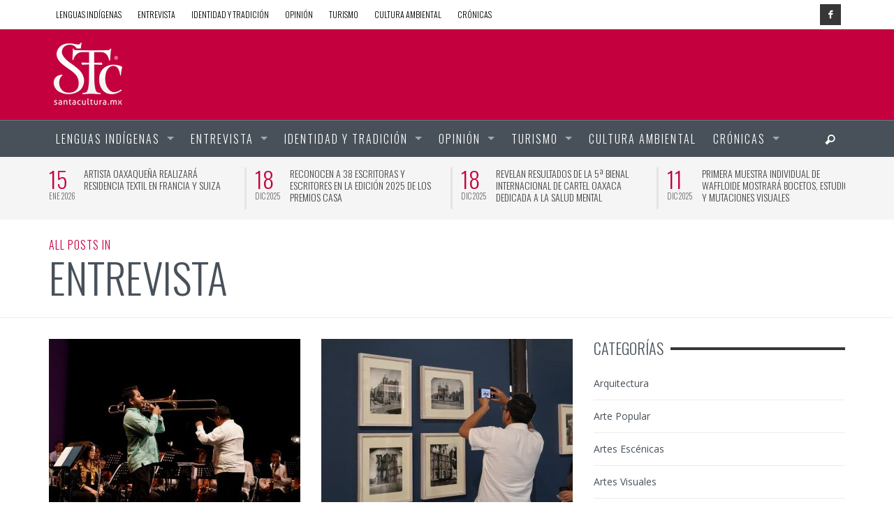

--- FILE ---
content_type: text/html; charset=UTF-8
request_url: https://www.santacultura.mx/category/entrevista/
body_size: 104410
content:
<!DOCTYPE html>
<!--[if lt IE 9]>         <html class="no-js lt-ie9 lt-ie10" itemscope="itemscope" itemtype="http://schema.org/WebPage" lang="es"> <![endif]-->
<!--[if IE 9]>         <html class="no-js lt-ie10" itemscope="itemscope" itemtype="http://schema.org/WebPage" lang="es"> <![endif]-->
<!--[if gt IE 9]><!--> <html class="no-js" itemscope="itemscope" itemtype="http://schema.org/WebPage" lang="es"> <!--<![endif]-->
	<head>
		<title itemprop="name">Entrevista | Santa Cultura</title>
		
		<meta name='robots' content='max-image-preview:large' />
	<style>img:is([sizes="auto" i], [sizes^="auto," i]) { contain-intrinsic-size: 3000px 1500px }</style>
	<link rel='dns-prefetch' href='//platform-api.sharethis.com' />
<link rel='dns-prefetch' href='//fonts.googleapis.com' />
<link rel="alternate" type="application/rss+xml" title="Santa Cultura &raquo; Feed" href="https://www.santacultura.mx/feed/" />
<link rel="alternate" type="application/rss+xml" title="Santa Cultura &raquo; Feed de los comentarios" href="https://www.santacultura.mx/comments/feed/" />
<link rel="alternate" type="application/rss+xml" title="Santa Cultura &raquo; Categoría Entrevista del feed" href="https://www.santacultura.mx/category/entrevista/feed/" />
<script type="text/javascript">
/* <![CDATA[ */
window._wpemojiSettings = {"baseUrl":"https:\/\/s.w.org\/images\/core\/emoji\/15.0.3\/72x72\/","ext":".png","svgUrl":"https:\/\/s.w.org\/images\/core\/emoji\/15.0.3\/svg\/","svgExt":".svg","source":{"concatemoji":"https:\/\/www.santacultura.mx\/wp-includes\/js\/wp-emoji-release.min.js?ver=6.7.4"}};
/*! This file is auto-generated */
!function(i,n){var o,s,e;function c(e){try{var t={supportTests:e,timestamp:(new Date).valueOf()};sessionStorage.setItem(o,JSON.stringify(t))}catch(e){}}function p(e,t,n){e.clearRect(0,0,e.canvas.width,e.canvas.height),e.fillText(t,0,0);var t=new Uint32Array(e.getImageData(0,0,e.canvas.width,e.canvas.height).data),r=(e.clearRect(0,0,e.canvas.width,e.canvas.height),e.fillText(n,0,0),new Uint32Array(e.getImageData(0,0,e.canvas.width,e.canvas.height).data));return t.every(function(e,t){return e===r[t]})}function u(e,t,n){switch(t){case"flag":return n(e,"\ud83c\udff3\ufe0f\u200d\u26a7\ufe0f","\ud83c\udff3\ufe0f\u200b\u26a7\ufe0f")?!1:!n(e,"\ud83c\uddfa\ud83c\uddf3","\ud83c\uddfa\u200b\ud83c\uddf3")&&!n(e,"\ud83c\udff4\udb40\udc67\udb40\udc62\udb40\udc65\udb40\udc6e\udb40\udc67\udb40\udc7f","\ud83c\udff4\u200b\udb40\udc67\u200b\udb40\udc62\u200b\udb40\udc65\u200b\udb40\udc6e\u200b\udb40\udc67\u200b\udb40\udc7f");case"emoji":return!n(e,"\ud83d\udc26\u200d\u2b1b","\ud83d\udc26\u200b\u2b1b")}return!1}function f(e,t,n){var r="undefined"!=typeof WorkerGlobalScope&&self instanceof WorkerGlobalScope?new OffscreenCanvas(300,150):i.createElement("canvas"),a=r.getContext("2d",{willReadFrequently:!0}),o=(a.textBaseline="top",a.font="600 32px Arial",{});return e.forEach(function(e){o[e]=t(a,e,n)}),o}function t(e){var t=i.createElement("script");t.src=e,t.defer=!0,i.head.appendChild(t)}"undefined"!=typeof Promise&&(o="wpEmojiSettingsSupports",s=["flag","emoji"],n.supports={everything:!0,everythingExceptFlag:!0},e=new Promise(function(e){i.addEventListener("DOMContentLoaded",e,{once:!0})}),new Promise(function(t){var n=function(){try{var e=JSON.parse(sessionStorage.getItem(o));if("object"==typeof e&&"number"==typeof e.timestamp&&(new Date).valueOf()<e.timestamp+604800&&"object"==typeof e.supportTests)return e.supportTests}catch(e){}return null}();if(!n){if("undefined"!=typeof Worker&&"undefined"!=typeof OffscreenCanvas&&"undefined"!=typeof URL&&URL.createObjectURL&&"undefined"!=typeof Blob)try{var e="postMessage("+f.toString()+"("+[JSON.stringify(s),u.toString(),p.toString()].join(",")+"));",r=new Blob([e],{type:"text/javascript"}),a=new Worker(URL.createObjectURL(r),{name:"wpTestEmojiSupports"});return void(a.onmessage=function(e){c(n=e.data),a.terminate(),t(n)})}catch(e){}c(n=f(s,u,p))}t(n)}).then(function(e){for(var t in e)n.supports[t]=e[t],n.supports.everything=n.supports.everything&&n.supports[t],"flag"!==t&&(n.supports.everythingExceptFlag=n.supports.everythingExceptFlag&&n.supports[t]);n.supports.everythingExceptFlag=n.supports.everythingExceptFlag&&!n.supports.flag,n.DOMReady=!1,n.readyCallback=function(){n.DOMReady=!0}}).then(function(){return e}).then(function(){var e;n.supports.everything||(n.readyCallback(),(e=n.source||{}).concatemoji?t(e.concatemoji):e.wpemoji&&e.twemoji&&(t(e.twemoji),t(e.wpemoji)))}))}((window,document),window._wpemojiSettings);
/* ]]> */
</script>
<link rel='stylesheet' id='wp-block-library-group-css' href='https://www.santacultura.mx/wp-content/plugins/bwp-minify/min/?f=wp-includes/css/dist/block-library/style.min.css,wp-content/plugins/contact-form-7/includes/css/styles.css,wp-content/plugins/wp-flexible-map/css/styles.css,wp-content/themes/santa-cultura/js/jquery-mmenu/css/jquery.mmenu.custom.css,wp-content/themes/santa-cultura/components/font-icons/iconic/css/iconic.css,wp-content/themes/santa-cultura/components/font-icons/social-icons/css/zocial.css,wp-content/themes/santa-cultura/css/animate.css,wp-content/themes/santa-cultura/css/bootstrap.css,wp-content/themes/santa-cultura/js/flex-slider/flexslider-custom.css,wp-content/themes/santa-cultura/style.css' type='text/css' media='all' />
<link rel='stylesheet' id='redux-google-fonts-css' href='https://fonts.googleapis.com/css?family=Oswald%3A300%2C400%2C700%7COpen+Sans%3A300%2C400%2C600%2C700%2C800%2C300italic%2C400italic%2C600italic%2C700italic%2C800italic&#038;ver=1705275772' type='text/css' media='all' />
<script type='text/javascript' src='https://www.santacultura.mx/wp-content/plugins/bwp-minify/min/?f=wp-content/plugins/whatsapp-button/js/whatsapp-button.js'></script>
<script type="text/javascript" src="https://www.santacultura.mx/wp-includes/js/jquery/jquery.min.js?ver=3.7.1" id="jquery-core-js"></script>
<script type="text/javascript" src="https://www.santacultura.mx/wp-includes/js/jquery/jquery-migrate.min.js?ver=3.4.1" id="jquery-migrate-js"></script>
<script type="text/javascript" src="//platform-api.sharethis.com/js/sharethis.js#source=googleanalytics-wordpress#product=ga&amp;property=5c758e344c495400114fe12e" id="googleanalytics-platform-sharethis-js"></script>
<link rel="https://api.w.org/" href="https://www.santacultura.mx/wp-json/" /><link rel="alternate" title="JSON" type="application/json" href="https://www.santacultura.mx/wp-json/wp/v2/categories/7" /><link rel="EditURI" type="application/rsd+xml" title="RSD" href="https://www.santacultura.mx/xmlrpc.php?rsd" />
<meta name="generator" content="WordPress 6.7.4" />
<link rel="profile" href="http://gmpg.org/xfn/11">

<link rel="pingback" href="https://www.santacultura.mx/xmlrpc.php">

<meta name="description" content="Nuestra identidad tambien hace milagros">

<meta charset="UTF-8">

<link href="//www.google-analytics.com" rel="dns-prefetch">

<meta http-equiv="X-UA-Compatible" content="IE=edge,chrome=1">

<meta name="viewport" content="width=device-width,initial-scale=1.0,user-scalable=yes">

		




<!-- HTML5 shim and Respond.js IE8 support of HTML5 elements and media queries -->
<!--[if lt IE 9]>
	<script src="//cdnjs.cloudflare.com/ajax/libs/html5shiv/3.7/html5shiv.min.js"></script>
	<script src="//cdnjs.cloudflare.com/ajax/libs/respond.js/1.4.2/respond.min.js"></script>
<![endif]-->		<!-- Facebook integration -->

		<meta property="og:site_name" content="Santa Cultura">

					<meta property="og:title" content="Santa Cultura">
			<meta property="og:description" content="Nuestra identidad tambien hace milagros">
			<meta property="og:url" content="https://www.santacultura.mx"/>

		
		<!-- /Facebook integration -->
		<script>
(function() {
	(function (i, s, o, g, r, a, m) {
		i['GoogleAnalyticsObject'] = r;
		i[r] = i[r] || function () {
				(i[r].q = i[r].q || []).push(arguments)
			}, i[r].l = 1 * new Date();
		a = s.createElement(o),
			m = s.getElementsByTagName(o)[0];
		a.async = 1;
		a.src = g;
		m.parentNode.insertBefore(a, m)
	})(window, document, 'script', 'https://google-analytics.com/analytics.js', 'ga');

	ga('create', 'UA-91649357-1', 'auto');
			ga('send', 'pageview');
	})();
</script>
		<style id="vw-custom-font" type="text/css">
						
					</style>
			<style type="text/css">
				
				
		a, a:hover,
		.vw-page-title-box .vw-label,
		.vw-post-categories a,
		.vw-page-subtitle,
		.vw-review-summary-bar .vw-review-score,
		.vw-review-total-score,
		.vw-breaking-news-date,
		.vw-date-box-date,
		.vw-post-style-classic .vw-post-box-title a:hover,
		.vw-post-likes-count.vw-post-liked .vw-icon,
		.vw-menu-location-bottom .main-menu-link:hover,
		.vw-accordion-header.ui-accordion-header-active span,
		.vw-404-text,
		em, .entry-title em, .widget-title em, .vw-related-posts-title em, .vw-post-comments-title em, .vw-page-title em, .vw-post-box-layout-title em, .vwspc-section-title em {
			color: #c5003e;
		}

		.vw-site-social-profile-icon:hover,
		/*.vw-post-categories a,*/
		.vw-breaking-news-label,
		.vw-post-navigation-previous:hover,
		.vw-post-navigation-next:hover,
		.vw-author-socials a:hover,
		.vw-post-style-box:hover,
		.vw-review-summary-bar .vw-review-score-bar,
		.vw-review-total-score, .vw-review-item-score.vw-review-score-percentage,
		.vw-post-style-classic a.vw-post-box-read-more:hover,
		.vw-post-box:hover .vw-post-format-icon,
		.vw-gallery-direction-button:hover,
		.vw-post-meta-icons a:hover,
		.widget_tag_cloud .tagcloud a:hover,
		.vw-page-navigation-pagination .page-numbers:hover,
		.vw-page-navigation-pagination .page-numbers.current,
		#wp-calendar tbody td:hover,
		.widget_vw_widget_categories .vw-widget-category-title:hover .vw-widget-category-post-count,
		.vwspc-section-full-page-link:hover .vw-button,
		.vw-post-tabed-tab.ui-state-active,
		.vw-page-links > .vw-page-link, .vw-page-links .vw-page-link:hover,
		.vw-tag-links a:hover {
			background-color: #c5003e;
		}

		.vw-post-style-small-comment .vw-comment-meta,
		.vw-about-author-section .vw-author-name,
		.vw-post-meta-large .vw-date-box,
		#wp-calendar caption,
		.wp-caption p.wp-caption-text,
		.vw-widget-feedburner-text,
		.vw-login-title,
		.widget_search label,
		.widget_vw_widget_author .vw-widget-author-title,
		.vw-quote {
			border-color: #c5003e;
		}

		.vw-menu-location-top.sf-arrows .main-menu-link.sf-with-ul:after {
			border-top-color: #000000;
		}
		.vw-menu-location-top.sf-arrows .sub-menu-link.sf-with-ul:after {
			border-left-color: #000000;
		}

		.sf-arrows > li > .sf-with-ul:focus:after, .sf-arrows > li:hover > .sf-with-ul:after, .sf-arrows > .sfHover > .sf-with-ul:after {
			border-top-color: #c5003e !important;
		}

		.vw-menu-location-top a.main-menu-link {
			color: #000000;
		}

		
		.vw-menu-location-top .main-menu-item:hover .main-menu-link {
			color: #888888;
		}

		/* Body font */
		.vw-header-font-family,
		.vw-copyright {
			font-family: Oswald;
		}

		.vw-breaking-news-link {
			font-family: Open Sans;
		}

		.vw-page-title-wrapper-top.vw-has-background .vw-page-title-wrapper-inner {
			padding-top: 150px;
		}

		.vw-sticky-wrapper.is-sticky .vw-menu-main-wrapper.vw-sticky {
			background-color: rgba(72,81,90,0.8);
		}

		.vw-menu-main-wrapper {
			border-color: rgba(255,255,255,0.21);
		}

		/* Custom Styles */
		                        blockquote p{line-height:1.5em;color:#c5003e;font-size: .8em}
blockquote{font-size:21px;font-weight:normal;letter-spacing:1px;line-height:1em}
.vw-site-header.vw-site-header-style-centered-logo .vw-site-header-inner,
.vw-site-header.vw-site-header-style-left-logo .vw-site-header-inner {padding: 15px 0;}
.vw-header-ads-banner{width:468px;height:100px}
.vw-header-ads-leader-board{width:900px;height:100px}                    	</style>
	<style type="text/css" title="dynamic-css" class="options-output">h1, h2, h3, h4, h5, h6, .vw-header-font,blockquote, .vw-post-box.vw-post-format-link a,.vw-social-counter-count,.vw-menu-location-top .menu-link,.vw-menu-location-bottom .main-menu-link,.vw-page-navigation-pagination .page-numbers,#wp-calendar caption,input[type=button],input[type=submit],button,.vw-button,.vw-accordion-header-text,.vw-tab-title{font-family:Oswald;text-transform:uppercase;font-weight:300;font-style:normal;color:#48515a;}.vw-menu-location-main .main-menu-link{font-family:Oswald;letter-spacing:2px;font-weight:300;font-style:normal;color:#fff;font-size:16px;}body,cite{font-family:Open Sans;font-weight:400;font-style:normal;color:#48515a;font-size:14px;}.vw-logo-link{margin-top:0;margin-right:0;margin-bottom:0;margin-left:0;}.vw-menu-additional-logo img{margin-top:15px;margin-right:0;margin-bottom:0;margin-left:15px;}body{background-color:transparent;}.vw-site-header,.vw-site-header-background{background-color:#c5003e;}.vw-site-wrapper,.vw-page-navigation-pagination{background-color:#ffffff;}.vw-breaking-news-bar{background:#f5f5f5;}.vw-breaking-news-list .vw-breaking-news-link,.vw-breaking-news-list .vw-breaking-news-month{color:#424242;}.vw-top-bar{background:#ffffff;}.vw-menu-location-top .sub-menu,.vw-menu-location-top .main-menu-item:hover .main-menu-link{background:#ffffff;}.vw-menu-location-top .sub-menu-link{color:#111111;}.vw-menu-location-top .sub-menu-link:hover{color:#888888;}.vw-menu-location-top .sub-menu-link:hover{background:#f5f5f5;}.vw-menu-main-wrapper{background:rgb(72,81,90);background:rgba(72,81,90,1.00);}.vw-menu-location-main .main-menu-item{color:#ffffff;}.vw-menu-location-main .main-menu-item:hover{color:#111111;}.vw-menu-location-main .sub-menu,.vw-menu-location-main .main-menu-item:hover .main-menu-link{background:#ffffff;}.vw-menu-location-main .sub-menu-link{color:#111111;}.vw-menu-location-main .sub-menu-link:hover{color:#48515a;}.vw-menu-location-main .sub-menu-link:hover{background:#f5f5f5;}.vw-footer-sidebars{background-color:#c5003e;}.vw-footer-sidebars h1,.vw-footer-sidebars h2,.vw-footer-sidebars h3,.vw-footer-sidebars h4,.vw-footer-sidebars h5,.vw-footer-sidebars h6,.vw-footer-sidebars .widget-title,.vw-footer-sidebars .vw-widget-category-title{color:#ffffff;}.vw-footer-sidebars{color:#48515a;}.vw-bottom-bar{background:#48515a;}.vw-bottom-bar,.vw-bottom-bar .menu-link{color:#ffffff;}</style>
	</head>
	<body id="site-top" class="archive category category-entrevista category-7 vw-site-layout-full-width vw-js-enable-ajax-pagination">

		<div class="vw-site-wrapper">

			<div class="vw-top-bar">
	<div class="container">
		<div class="row">
			<div class="col-sm-12">
				<div class="vw-top-bar-left">
					<nav class="vw-menu-top-wrapper">
<ul id="menu-menu-1" class="vw-menu vw-menu-location-top vw-menu-type-text clearfix"><li class="nav-menu-item-372 main-menu-item  menu-item-even menu-item-depth-0 menu-item menu-item-type-taxonomy menu-item-object-category"><a href="https://www.santacultura.mx/category/lenguas-indigenas/" class="menu-link main-menu-link"><span>Lenguas Indígenas</span></a></li>
<li class="nav-menu-item-371 main-menu-item  menu-item-even menu-item-depth-0 menu-item menu-item-type-taxonomy menu-item-object-category current-menu-item"><a href="https://www.santacultura.mx/category/entrevista/" class="menu-link main-menu-link"><span>Entrevista</span></a></li>
<li class="nav-menu-item-7887 main-menu-item  menu-item-even menu-item-depth-0 menu-item menu-item-type-taxonomy menu-item-object-category"><a href="https://www.santacultura.mx/category/tradiciones/" class="menu-link main-menu-link"><span>Identidad y tradición</span></a></li>
<li class="nav-menu-item-477 main-menu-item  menu-item-even menu-item-depth-0 menu-item menu-item-type-taxonomy menu-item-object-category"><a href="https://www.santacultura.mx/category/opinion/" class="menu-link main-menu-link"><span>Opinión</span></a></li>
<li class="nav-menu-item-7888 main-menu-item  menu-item-even menu-item-depth-0 menu-item menu-item-type-taxonomy menu-item-object-category"><a href="https://www.santacultura.mx/category/turismo/" class="menu-link main-menu-link"><span>Turismo</span></a></li>
<li class="nav-menu-item-370 main-menu-item  menu-item-even menu-item-depth-0 menu-item menu-item-type-post_type menu-item-object-page"><a href="https://www.santacultura.mx/video/" class="menu-link main-menu-link"><span>Cultura ambiental</span></a></li>
<li class="nav-menu-item-373 main-menu-item  menu-item-even menu-item-depth-0 menu-item menu-item-type-taxonomy menu-item-object-category"><a href="https://www.santacultura.mx/category/cronicas/" class="menu-link main-menu-link"><span>Crónicas</span></a></li>
</ul></nav>				</div>
				<div class="vw-top-bar-right">
					<span class="vw-site-social-profile"><a class="vw-site-social-profile-icon vw-site-social-facebook" href="https://www.facebook.com/santa.cultura" title="Facebook"><i class="icon-social-facebook"></i></a></span>				</div>
			</div>
		</div>
	</div>
</div>
			<header class="vw-site-header vw-site-header-style-left-logo clearfix">
	<div class="container">
		<div class="row">
			<div class="col-sm-12">
				<div class="vw-site-header-inner">
					<div class="vw-logo-wrapper">
	
	<a class="vw-logo-link" href="https://www.santacultura.mx">
				
		<!-- Site Logo -->
		
			<!-- Retina Site Logo -->
			
			<img class="vw-logo" src="https://www.santacultura.mx/wp-content/uploads/2015/06/light.png" width="110" height="100" alt="Santa Cultura">

			</a>

</div>
					<div class="vw-mobile-nav-button-wrapper">
						<span class="vw-mobile-nav-button">
							<span class="vw-hamburger-icon"><span></span></span>
						</span>
					</div>
				
					<div class="vw-header-ads-wrapper">

		<div class="vw-header-ads-leader-board visible-md visible-lg visible-xs visible-sm visible-md visible-lg vw-single-header-ads">
		<a href="https://www.ambulante.org/">
<img border="0"  src="">
</a>	</div>
	
	
</div>				</div>
			</div>
		</div>
	</div>

	<nav id="vw-menu-main" class="vw-menu-main-wrapper">
	<div class="container">
		<div class="row">
			<div class="col-sm-12">
				

	<div class=" vw-menu-main-inner">

		<ul id="menu-menu-2" class="vw-menu vw-menu-location-main vw-menu-type-mega-post"><li class="nav-menu-item-372 main-menu-item  menu-item-even menu-item-depth-0 menu-item menu-item-type-taxonomy menu-item-object-category vw-mega-menu-type-category vw-mega-menu-has-posts vw-cat-id-8"><a  href="https://www.santacultura.mx/category/lenguas-indigenas/" class="menu-link main-menu-link"><span>Lenguas Indígenas</span></a><div class="sub-menu-wrapper"><ul class="sub-posts clearfix">
	<li class="col-xs-12">
		<div class="vw-post-loop vw-post-loop-box-grid-3-col">	
	<div class="row">
		<div class="col-sm-12">
			<div class="vw-block-grid vw-block-grid-xs-1 vw-block-grid-sm-3">

							<div class="vw-block-grid-item">
					<div class="vw-post-box vw-post-style-block vw-post-style-block-no-excerpt vw-post-format-standard">
		<a class="vw-post-box-thumbnail" href="https://www.santacultura.mx/arte-popular/reconocen-a-38-escritoras-y-escritores-en-la-edicion-2025-de-los-premios-casa/" rel="bookmark">
		<img width="360" height="240" src="https://www.santacultura.mx/wp-content/uploads/2025/12/Premios-CaSa-2025_07-360x240.jpg" class="attachment-vw_one_third_thumbnail size-vw_one_third_thumbnail wp-post-image" alt="" decoding="async" loading="lazy" />					</a>
		

	<div class="vw-post-box-inner clearfix">
		
				<span class="vw-date-box vw-header-font ">
			<span class="vw-date-box-date">18</span>
			<span class="vw-date-box-month">
				<span>Dic</span>
				<span>2025</span>
			</span>
		</span>
		
		<h3 class="vw-post-box-title">
			<a href="https://www.santacultura.mx/arte-popular/reconocen-a-38-escritoras-y-escritores-en-la-edicion-2025-de-los-premios-casa/" title="Permalink to RECONOCEN A 38 ESCRITORAS Y ESCRITORES EN LA EDICIÓN 2025 DE LOS PREMIOS CASA" rel="bookmark">RECONOCEN A 38 ESCRITORAS Y ESCRITORES EN LA EDICIÓN 2025 DE LOS PREMIOS CASA</a>
		</h3>
		
	</div>
</div>				</div>
							<div class="vw-block-grid-item">
					<div class="vw-post-box vw-post-style-block vw-post-style-block-no-excerpt vw-post-format-standard">
		<a class="vw-post-box-thumbnail" href="https://www.santacultura.mx/dia-a-dia/reconocen-a-juana-vasquez-vasquez-con-el-premio-fahho-casa-emiliano-cruz-2025/" rel="bookmark">
		<img width="360" height="240" src="https://www.santacultura.mx/wp-content/uploads/2025/11/Juana-Vasquez_01-360x240.jpeg" class="attachment-vw_one_third_thumbnail size-vw_one_third_thumbnail wp-post-image" alt="" decoding="async" loading="lazy" />					</a>
		

	<div class="vw-post-box-inner clearfix">
		
				<span class="vw-date-box vw-header-font ">
			<span class="vw-date-box-date">27</span>
			<span class="vw-date-box-month">
				<span>Nov</span>
				<span>2025</span>
			</span>
		</span>
		
		<h3 class="vw-post-box-title">
			<a href="https://www.santacultura.mx/dia-a-dia/reconocen-a-juana-vasquez-vasquez-con-el-premio-fahho-casa-emiliano-cruz-2025/" title="Permalink to RECONOCEN A JUANA VÁSQUEZ VÁSQUEZ CON EL PREMIO FAHHO-CASA EMILIANO CRUZ 2025" rel="bookmark">RECONOCEN A JUANA VÁSQUEZ VÁSQUEZ CON EL PREMIO FAHHO-CASA EMILIANO CRUZ 2025</a>
		</h3>
		
	</div>
</div>				</div>
							<div class="vw-block-grid-item">
					<div class="vw-post-box vw-post-style-block vw-post-style-block-no-excerpt vw-post-format-standard">
		<a class="vw-post-box-thumbnail" href="https://www.santacultura.mx/arte-popular/barro-negro-y-tradicion-en-el-muerto-al-pozo-y-el-vivo-al-gozo-muestra-del-maestro-carlomagno-pedro/" rel="bookmark">
		<img width="360" height="240" src="https://www.santacultura.mx/wp-content/uploads/2025/10/WhatsApp-Image-2025-10-09-at-6.09.28-PM-1-360x240.jpeg" class="attachment-vw_one_third_thumbnail size-vw_one_third_thumbnail wp-post-image" alt="" decoding="async" loading="lazy" />					</a>
		

	<div class="vw-post-box-inner clearfix">
		
				<span class="vw-date-box vw-header-font ">
			<span class="vw-date-box-date">09</span>
			<span class="vw-date-box-month">
				<span>Oct</span>
				<span>2025</span>
			</span>
		</span>
		
		<h3 class="vw-post-box-title">
			<a href="https://www.santacultura.mx/arte-popular/barro-negro-y-tradicion-en-el-muerto-al-pozo-y-el-vivo-al-gozo-muestra-del-maestro-carlomagno-pedro/" title="Permalink to BARRO NEGRO Y TRADICIÓN EN “EL MUERTO AL POZO Y EL VIVO AL GOZO”, MUESTRA DEL MAESTRO CARLOMAGNO PEDRO" rel="bookmark">BARRO NEGRO Y TRADICIÓN EN “EL MUERTO AL POZO Y EL VIVO AL GOZO”, MUESTRA DEL MAESTRO CARLOMAGNO PEDRO</a>
		</h3>
		
	</div>
</div>				</div>
			
			</div>
		</div>
	</div>
</div>	</li>
</ul></div>
</li>
<li class="nav-menu-item-371 main-menu-item  menu-item-even menu-item-depth-0 menu-item menu-item-type-taxonomy menu-item-object-category current-menu-item vw-mega-menu-type-category vw-mega-menu-has-posts vw-cat-id-7"><a  href="https://www.santacultura.mx/category/entrevista/" class="menu-link main-menu-link"><span>Entrevista</span></a><div class="sub-menu-wrapper"><ul class="sub-posts clearfix">
	<li class="col-xs-12">
		<div class="vw-post-loop vw-post-loop-box-grid-3-col">	
	<div class="row">
		<div class="col-sm-12">
			<div class="vw-block-grid vw-block-grid-xs-1 vw-block-grid-sm-3">

							<div class="vw-block-grid-item">
					<div class="vw-post-box vw-post-style-block vw-post-style-block-no-excerpt vw-post-format-standard">
		<a class="vw-post-box-thumbnail" href="https://www.santacultura.mx/musicas/banda-sinfonica-guelaguetza-un-concierto-que-une-talento-y-raices-oaxaquenas/" rel="bookmark">
		<img width="360" height="240" src="https://www.santacultura.mx/wp-content/uploads/2025/07/WhatsApp-Image-2025-07-31-at-5.41.32-PM-360x240.jpeg" class="attachment-vw_one_third_thumbnail size-vw_one_third_thumbnail wp-post-image" alt="" decoding="async" loading="lazy" srcset="https://www.santacultura.mx/wp-content/uploads/2025/07/WhatsApp-Image-2025-07-31-at-5.41.32-PM-360x240.jpeg 360w, https://www.santacultura.mx/wp-content/uploads/2025/07/WhatsApp-Image-2025-07-31-at-5.41.32-PM-300x200.jpeg 300w, https://www.santacultura.mx/wp-content/uploads/2025/07/WhatsApp-Image-2025-07-31-at-5.41.32-PM-1024x682.jpeg 1024w, https://www.santacultura.mx/wp-content/uploads/2025/07/WhatsApp-Image-2025-07-31-at-5.41.32-PM-768x512.jpeg 768w, https://www.santacultura.mx/wp-content/uploads/2025/07/WhatsApp-Image-2025-07-31-at-5.41.32-PM-750x500.jpeg 750w, https://www.santacultura.mx/wp-content/uploads/2025/07/WhatsApp-Image-2025-07-31-at-5.41.32-PM.jpeg 1280w" sizes="auto, (max-width: 360px) 100vw, 360px" />					</a>
		

	<div class="vw-post-box-inner clearfix">
		
				<span class="vw-date-box vw-header-font ">
			<span class="vw-date-box-date">31</span>
			<span class="vw-date-box-month">
				<span>Jul</span>
				<span>2025</span>
			</span>
		</span>
		
		<h3 class="vw-post-box-title">
			<a href="https://www.santacultura.mx/musicas/banda-sinfonica-guelaguetza-un-concierto-que-une-talento-y-raices-oaxaquenas/" title="Permalink to BANDA SINFÓNICA GUELAGUETZA: UN CONCIERTO QUE UNE TALENTO Y RAÍCES OAXAQUEÑAS" rel="bookmark">BANDA SINFÓNICA GUELAGUETZA: UN CONCIERTO QUE UNE TALENTO Y RAÍCES OAXAQUEÑAS</a>
		</h3>
		
	</div>
</div>				</div>
							<div class="vw-block-grid-item">
					<div class="vw-post-box vw-post-style-block vw-post-style-block-no-excerpt vw-post-format-standard">
		<a class="vw-post-box-thumbnail" href="https://www.santacultura.mx/musicas/vuelve-toledo-al-casa-con-lu-biaani-una-muestra-de-luz-y-archivo/" rel="bookmark">
		<img width="360" height="240" src="https://www.santacultura.mx/wp-content/uploads/2025/06/Inauguracion_LuBiaani-10-360x240.jpg" class="attachment-vw_one_third_thumbnail size-vw_one_third_thumbnail wp-post-image" alt="" decoding="async" loading="lazy" />					</a>
		

	<div class="vw-post-box-inner clearfix">
		
				<span class="vw-date-box vw-header-font ">
			<span class="vw-date-box-date">19</span>
			<span class="vw-date-box-month">
				<span>Jun</span>
				<span>2025</span>
			</span>
		</span>
		
		<h3 class="vw-post-box-title">
			<a href="https://www.santacultura.mx/musicas/vuelve-toledo-al-casa-con-lu-biaani-una-muestra-de-luz-y-archivo/" title="Permalink to VUELVE TOLEDO AL CASA CON LU’ BIAANI, UNA MUESTRA DE LUZ Y ARCHIVO" rel="bookmark">VUELVE TOLEDO AL CASA CON LU’ BIAANI, UNA MUESTRA DE LUZ Y ARCHIVO</a>
		</h3>
		
	</div>
</div>				</div>
							<div class="vw-block-grid-item">
					<div class="vw-post-box vw-post-style-block vw-post-style-block-no-excerpt vw-post-format-standard">
		<a class="vw-post-box-thumbnail" href="https://www.santacultura.mx/dia-a-dia/iago-conmemora-100-anos-del-surrealismo-con-exposicion-grafica/" rel="bookmark">
		<img width="360" height="240" src="https://www.santacultura.mx/wp-content/uploads/2025/04/DSC_0507-360x240.jpg" class="attachment-vw_one_third_thumbnail size-vw_one_third_thumbnail wp-post-image" alt="" decoding="async" loading="lazy" srcset="https://www.santacultura.mx/wp-content/uploads/2025/04/DSC_0507-360x240.jpg 360w, https://www.santacultura.mx/wp-content/uploads/2025/04/DSC_0507-300x200.jpg 300w, https://www.santacultura.mx/wp-content/uploads/2025/04/DSC_0507-1024x683.jpg 1024w, https://www.santacultura.mx/wp-content/uploads/2025/04/DSC_0507-768x512.jpg 768w, https://www.santacultura.mx/wp-content/uploads/2025/04/DSC_0507-1536x1024.jpg 1536w, https://www.santacultura.mx/wp-content/uploads/2025/04/DSC_0507-2048x1365.jpg 2048w, https://www.santacultura.mx/wp-content/uploads/2025/04/DSC_0507-750x500.jpg 750w" sizes="auto, (max-width: 360px) 100vw, 360px" />					</a>
		

	<div class="vw-post-box-inner clearfix">
		
				<span class="vw-date-box vw-header-font ">
			<span class="vw-date-box-date">15</span>
			<span class="vw-date-box-month">
				<span>Abr</span>
				<span>2025</span>
			</span>
		</span>
		
		<h3 class="vw-post-box-title">
			<a href="https://www.santacultura.mx/dia-a-dia/iago-conmemora-100-anos-del-surrealismo-con-exposicion-grafica/" title="Permalink to IAGO CONMEMORA 100 AÑOS DEL SURREALISMO CON EXPOSICIÓN GRÁFICA" rel="bookmark">IAGO CONMEMORA 100 AÑOS DEL SURREALISMO CON EXPOSICIÓN GRÁFICA</a>
		</h3>
		
	</div>
</div>				</div>
			
			</div>
		</div>
	</div>
</div>	</li>
</ul></div>
</li>
<li class="nav-menu-item-7887 main-menu-item  menu-item-even menu-item-depth-0 menu-item menu-item-type-taxonomy menu-item-object-category vw-mega-menu-type-category vw-mega-menu-has-posts vw-cat-id-6"><a  href="https://www.santacultura.mx/category/tradiciones/" class="menu-link main-menu-link"><span>Identidad y tradición</span></a><div class="sub-menu-wrapper"><ul class="sub-posts clearfix">
	<li class="col-xs-12">
		<div class="vw-post-loop vw-post-loop-box-grid-3-col">	
	<div class="row">
		<div class="col-sm-12">
			<div class="vw-block-grid vw-block-grid-xs-1 vw-block-grid-sm-3">

							<div class="vw-block-grid-item">
					<div class="vw-post-box vw-post-style-block vw-post-style-block-no-excerpt vw-post-format-standard">
		<a class="vw-post-box-thumbnail" href="https://www.santacultura.mx/dia-a-dia/reconocen-a-juana-vasquez-vasquez-con-el-premio-fahho-casa-emiliano-cruz-2025/" rel="bookmark">
		<img width="360" height="240" src="https://www.santacultura.mx/wp-content/uploads/2025/11/Juana-Vasquez_01-360x240.jpeg" class="attachment-vw_one_third_thumbnail size-vw_one_third_thumbnail wp-post-image" alt="" decoding="async" loading="lazy" />					</a>
		

	<div class="vw-post-box-inner clearfix">
		
				<span class="vw-date-box vw-header-font ">
			<span class="vw-date-box-date">27</span>
			<span class="vw-date-box-month">
				<span>Nov</span>
				<span>2025</span>
			</span>
		</span>
		
		<h3 class="vw-post-box-title">
			<a href="https://www.santacultura.mx/dia-a-dia/reconocen-a-juana-vasquez-vasquez-con-el-premio-fahho-casa-emiliano-cruz-2025/" title="Permalink to RECONOCEN A JUANA VÁSQUEZ VÁSQUEZ CON EL PREMIO FAHHO-CASA EMILIANO CRUZ 2025" rel="bookmark">RECONOCEN A JUANA VÁSQUEZ VÁSQUEZ CON EL PREMIO FAHHO-CASA EMILIANO CRUZ 2025</a>
		</h3>
		
	</div>
</div>				</div>
							<div class="vw-block-grid-item">
					<div class="vw-post-box vw-post-style-block vw-post-style-block-no-excerpt vw-post-format-standard">
		<a class="vw-post-box-thumbnail" href="https://www.santacultura.mx/arte-popular/barro-negro-y-tradicion-en-el-muerto-al-pozo-y-el-vivo-al-gozo-muestra-del-maestro-carlomagno-pedro/" rel="bookmark">
		<img width="360" height="240" src="https://www.santacultura.mx/wp-content/uploads/2025/10/WhatsApp-Image-2025-10-09-at-6.09.28-PM-1-360x240.jpeg" class="attachment-vw_one_third_thumbnail size-vw_one_third_thumbnail wp-post-image" alt="" decoding="async" loading="lazy" />					</a>
		

	<div class="vw-post-box-inner clearfix">
		
				<span class="vw-date-box vw-header-font ">
			<span class="vw-date-box-date">09</span>
			<span class="vw-date-box-month">
				<span>Oct</span>
				<span>2025</span>
			</span>
		</span>
		
		<h3 class="vw-post-box-title">
			<a href="https://www.santacultura.mx/arte-popular/barro-negro-y-tradicion-en-el-muerto-al-pozo-y-el-vivo-al-gozo-muestra-del-maestro-carlomagno-pedro/" title="Permalink to BARRO NEGRO Y TRADICIÓN EN “EL MUERTO AL POZO Y EL VIVO AL GOZO”, MUESTRA DEL MAESTRO CARLOMAGNO PEDRO" rel="bookmark">BARRO NEGRO Y TRADICIÓN EN “EL MUERTO AL POZO Y EL VIVO AL GOZO”, MUESTRA DEL MAESTRO CARLOMAGNO PEDRO</a>
		</h3>
		
	</div>
</div>				</div>
							<div class="vw-block-grid-item">
					<div class="vw-post-box vw-post-style-block vw-post-style-block-no-excerpt vw-post-format-standard">
		<a class="vw-post-box-thumbnail" href="https://www.santacultura.mx/musicas/regresan-los-titeres-al-tianguis-de-santa-cultura-con-el-lobo-y-los-tres-lechones/" rel="bookmark">
		<img width="360" height="240" src="https://www.santacultura.mx/wp-content/uploads/2025/08/PUESTO-6-360x240.jpeg" class="attachment-vw_one_third_thumbnail size-vw_one_third_thumbnail wp-post-image" alt="" decoding="async" loading="lazy" />					</a>
		

	<div class="vw-post-box-inner clearfix">
		
				<span class="vw-date-box vw-header-font ">
			<span class="vw-date-box-date">20</span>
			<span class="vw-date-box-month">
				<span>Ago</span>
				<span>2025</span>
			</span>
		</span>
		
		<h3 class="vw-post-box-title">
			<a href="https://www.santacultura.mx/musicas/regresan-los-titeres-al-tianguis-de-santa-cultura-con-el-lobo-y-los-tres-lechones/" title="Permalink to REGRESAN LOS TÍTERES AL TIANGUIS DE SANTA CULTURA CON “EL LOBO Y LOS TRES LECHONES”" rel="bookmark">REGRESAN LOS TÍTERES AL TIANGUIS DE SANTA CULTURA CON “EL LOBO Y LOS TRES LECHONES”</a>
		</h3>
		
	</div>
</div>				</div>
			
			</div>
		</div>
	</div>
</div>	</li>
</ul></div>
</li>
<li class="nav-menu-item-477 main-menu-item  menu-item-even menu-item-depth-0 menu-item menu-item-type-taxonomy menu-item-object-category vw-mega-menu-type-category vw-mega-menu-has-posts vw-cat-id-195"><a  href="https://www.santacultura.mx/category/opinion/" class="menu-link main-menu-link"><span>Opinión</span></a><div class="sub-menu-wrapper"><ul class="sub-posts clearfix">
	<li class="col-xs-12">
		<div class="vw-post-loop vw-post-loop-box-grid-3-col">	
	<div class="row">
		<div class="col-sm-12">
			<div class="vw-block-grid vw-block-grid-xs-1 vw-block-grid-sm-3">

							<div class="vw-block-grid-item">
					<div class="vw-post-box vw-post-style-block vw-post-style-block-no-excerpt vw-post-format-standard">
		<a class="vw-post-box-thumbnail" href="https://www.santacultura.mx/arte-popular/laura-sbdar-gana-el-premio-internacional-de-literatura-aura-estrada-2025/" rel="bookmark">
		<img width="360" height="240" src="https://www.santacultura.mx/wp-content/uploads/2025/12/unnamed-24-1-360x240.jpg" class="attachment-vw_one_third_thumbnail size-vw_one_third_thumbnail wp-post-image" alt="" decoding="async" loading="lazy" />					</a>
		

	<div class="vw-post-box-inner clearfix">
		
				<span class="vw-date-box vw-header-font ">
			<span class="vw-date-box-date">09</span>
			<span class="vw-date-box-month">
				<span>Dic</span>
				<span>2025</span>
			</span>
		</span>
		
		<h3 class="vw-post-box-title">
			<a href="https://www.santacultura.mx/arte-popular/laura-sbdar-gana-el-premio-internacional-de-literatura-aura-estrada-2025/" title="Permalink to LAURA SBDAR GANA EL PREMIO INTERNACIONAL DE LITERATURA AURA ESTRADA 2025" rel="bookmark">LAURA SBDAR GANA EL PREMIO INTERNACIONAL DE LITERATURA AURA ESTRADA 2025</a>
		</h3>
		
	</div>
</div>				</div>
							<div class="vw-block-grid-item">
					<div class="vw-post-box vw-post-style-block vw-post-style-block-no-excerpt vw-post-format-standard">
		<a class="vw-post-box-thumbnail" href="https://www.santacultura.mx/musicas/el-alacran-recibe-el-sol-es-todas-las-estrellas-obra-reciente-de-cesar-canseco/" rel="bookmark">
		<img width="360" height="240" src="https://www.santacultura.mx/wp-content/uploads/2025/06/505561659_1048729974028021_8907046756266889637_n-360x240.jpg" class="attachment-vw_one_third_thumbnail size-vw_one_third_thumbnail wp-post-image" alt="" decoding="async" loading="lazy" srcset="https://www.santacultura.mx/wp-content/uploads/2025/06/505561659_1048729974028021_8907046756266889637_n-360x240.jpg 360w, https://www.santacultura.mx/wp-content/uploads/2025/06/505561659_1048729974028021_8907046756266889637_n-300x200.jpg 300w, https://www.santacultura.mx/wp-content/uploads/2025/06/505561659_1048729974028021_8907046756266889637_n-1024x683.jpg 1024w, https://www.santacultura.mx/wp-content/uploads/2025/06/505561659_1048729974028021_8907046756266889637_n-768x512.jpg 768w, https://www.santacultura.mx/wp-content/uploads/2025/06/505561659_1048729974028021_8907046756266889637_n-1536x1024.jpg 1536w, https://www.santacultura.mx/wp-content/uploads/2025/06/505561659_1048729974028021_8907046756266889637_n-750x500.jpg 750w, https://www.santacultura.mx/wp-content/uploads/2025/06/505561659_1048729974028021_8907046756266889637_n.jpg 2048w" sizes="auto, (max-width: 360px) 100vw, 360px" />					</a>
		

	<div class="vw-post-box-inner clearfix">
		
				<span class="vw-date-box vw-header-font ">
			<span class="vw-date-box-date">19</span>
			<span class="vw-date-box-month">
				<span>Jun</span>
				<span>2025</span>
			</span>
		</span>
		
		<h3 class="vw-post-box-title">
			<a href="https://www.santacultura.mx/musicas/el-alacran-recibe-el-sol-es-todas-las-estrellas-obra-reciente-de-cesar-canseco/" title="Permalink to EL ALACRÁN RECIBE «EL SOL ES TODAS LAS ESTRELLAS», OBRA RECIENTE DE CÉSAR CANSECO" rel="bookmark">EL ALACRÁN RECIBE «EL SOL ES TODAS LAS ESTRELLAS», OBRA RECIENTE DE CÉSAR CANSECO</a>
		</h3>
		
	</div>
</div>				</div>
							<div class="vw-block-grid-item">
					<div class="vw-post-box vw-post-style-block vw-post-style-block-no-excerpt vw-post-format-standard">
		<a class="vw-post-box-thumbnail" href="https://www.santacultura.mx/musicas/trabajar-con-la-informacion-cultural-en-oaxaca-requiere-resistencia/" rel="bookmark">
		<img width="360" height="240" src="https://www.santacultura.mx/wp-content/uploads/2025/05/499620135_1198461698628201_4190392929831635273_n-360x240.jpg" class="attachment-vw_one_third_thumbnail size-vw_one_third_thumbnail wp-post-image" alt="" decoding="async" loading="lazy" srcset="https://www.santacultura.mx/wp-content/uploads/2025/05/499620135_1198461698628201_4190392929831635273_n-360x240.jpg 360w, https://www.santacultura.mx/wp-content/uploads/2025/05/499620135_1198461698628201_4190392929831635273_n-300x200.jpg 300w, https://www.santacultura.mx/wp-content/uploads/2025/05/499620135_1198461698628201_4190392929831635273_n-1024x682.jpg 1024w, https://www.santacultura.mx/wp-content/uploads/2025/05/499620135_1198461698628201_4190392929831635273_n-768x512.jpg 768w, https://www.santacultura.mx/wp-content/uploads/2025/05/499620135_1198461698628201_4190392929831635273_n-1536x1023.jpg 1536w, https://www.santacultura.mx/wp-content/uploads/2025/05/499620135_1198461698628201_4190392929831635273_n-750x500.jpg 750w, https://www.santacultura.mx/wp-content/uploads/2025/05/499620135_1198461698628201_4190392929831635273_n.jpg 1599w" sizes="auto, (max-width: 360px) 100vw, 360px" />					</a>
		

	<div class="vw-post-box-inner clearfix">
		
				<span class="vw-date-box vw-header-font ">
			<span class="vw-date-box-date">20</span>
			<span class="vw-date-box-month">
				<span>May</span>
				<span>2025</span>
			</span>
		</span>
		
		<h3 class="vw-post-box-title">
			<a href="https://www.santacultura.mx/musicas/trabajar-con-la-informacion-cultural-en-oaxaca-requiere-resistencia/" title="Permalink to TRABAJAR CON LA INFORMACIÓN CULTURAL  EN OAXACA, REQUIERE RESISTENCIA" rel="bookmark">TRABAJAR CON LA INFORMACIÓN CULTURAL  EN OAXACA, REQUIERE RESISTENCIA</a>
		</h3>
		
	</div>
</div>				</div>
			
			</div>
		</div>
	</div>
</div>	</li>
</ul></div>
</li>
<li class="nav-menu-item-7888 main-menu-item  menu-item-even menu-item-depth-0 menu-item menu-item-type-taxonomy menu-item-object-category vw-mega-menu-type-category vw-mega-menu-has-posts vw-cat-id-197"><a  href="https://www.santacultura.mx/category/turismo/" class="menu-link main-menu-link"><span>Turismo</span></a><div class="sub-menu-wrapper"><ul class="sub-posts clearfix">
	<li class="col-xs-12">
		<div class="vw-post-loop vw-post-loop-box-grid-3-col">	
	<div class="row">
		<div class="col-sm-12">
			<div class="vw-block-grid vw-block-grid-xs-1 vw-block-grid-sm-3">

							<div class="vw-block-grid-item">
					<div class="vw-post-box vw-post-style-block vw-post-style-block-no-excerpt vw-post-format-standard">
		<a class="vw-post-box-thumbnail" href="https://www.santacultura.mx/musicas/abordaran-multiples-visiones-de-rufino-tamayo-a-traves-de-coloquio-en-oaxaca/" rel="bookmark">
		<img width="360" height="240" src="https://www.santacultura.mx/wp-content/uploads/2024/08/X1.1-360x240.jpg" class="attachment-vw_one_third_thumbnail size-vw_one_third_thumbnail wp-post-image" alt="" decoding="async" loading="lazy" srcset="https://www.santacultura.mx/wp-content/uploads/2024/08/X1.1-360x240.jpg 360w, https://www.santacultura.mx/wp-content/uploads/2024/08/X1.1-300x199.jpg 300w, https://www.santacultura.mx/wp-content/uploads/2024/08/X1.1-768x509.jpg 768w, https://www.santacultura.mx/wp-content/uploads/2024/08/X1.1-750x497.jpg 750w" sizes="auto, (max-width: 360px) 100vw, 360px" />					</a>
		

	<div class="vw-post-box-inner clearfix">
		
				<span class="vw-date-box vw-header-font ">
			<span class="vw-date-box-date">17</span>
			<span class="vw-date-box-month">
				<span>Ago</span>
				<span>2024</span>
			</span>
		</span>
		
		<h3 class="vw-post-box-title">
			<a href="https://www.santacultura.mx/musicas/abordaran-multiples-visiones-de-rufino-tamayo-a-traves-de-coloquio-en-oaxaca/" title="Permalink to ABORDARÁN MÚLTIPLES VISIONES DE RUFINO TAMAYO A TRAVÉS DE COLOQUIO EN OAXACA" rel="bookmark">ABORDARÁN MÚLTIPLES VISIONES DE RUFINO TAMAYO A TRAVÉS DE COLOQUIO EN OAXACA</a>
		</h3>
		
	</div>
</div>				</div>
							<div class="vw-block-grid-item">
					<div class="vw-post-box vw-post-style-block vw-post-style-block-no-excerpt vw-post-format-standard">
		<a class="vw-post-box-thumbnail" href="https://www.santacultura.mx/arte-popular/76-talleres-participaran-en-la-expo-venta-de-alebrijes-guelaguetza-2024-de-san-martin-tilcajete/" rel="bookmark">
		<img width="360" height="240" src="https://www.santacultura.mx/wp-content/uploads/2024/06/kiki4-360x240.jpg" class="attachment-vw_one_third_thumbnail size-vw_one_third_thumbnail wp-post-image" alt="" decoding="async" loading="lazy" srcset="https://www.santacultura.mx/wp-content/uploads/2024/06/kiki4-360x240.jpg 360w, https://www.santacultura.mx/wp-content/uploads/2024/06/kiki4-300x200.jpg 300w, https://www.santacultura.mx/wp-content/uploads/2024/06/kiki4-768x512.jpg 768w, https://www.santacultura.mx/wp-content/uploads/2024/06/kiki4-750x500.jpg 750w, https://www.santacultura.mx/wp-content/uploads/2024/06/kiki4.jpg 900w" sizes="auto, (max-width: 360px) 100vw, 360px" />					</a>
		

	<div class="vw-post-box-inner clearfix">
		
				<span class="vw-date-box vw-header-font ">
			<span class="vw-date-box-date">27</span>
			<span class="vw-date-box-month">
				<span>Jun</span>
				<span>2024</span>
			</span>
		</span>
		
		<h3 class="vw-post-box-title">
			<a href="https://www.santacultura.mx/arte-popular/76-talleres-participaran-en-la-expo-venta-de-alebrijes-guelaguetza-2024-de-san-martin-tilcajete/" title="Permalink to 76 talleres participarán en la Expo Venta de Alebrijes 2024 de San Martín Tilcajete" rel="bookmark">76 talleres participarán en la Expo Venta de Alebrijes 2024 de San Martín Tilcajete</a>
		</h3>
		
	</div>
</div>				</div>
							<div class="vw-block-grid-item">
					<div class="vw-post-box vw-post-style-block vw-post-style-block-no-excerpt vw-post-format-standard">
		<a class="vw-post-box-thumbnail" href="https://www.santacultura.mx/arte-popular/las-nuevas-dinamicas-de-la-comercializacion-de-textiles-tradicionales-han-transformado-su-diseno-jaime-matias-lopez/" rel="bookmark">
		<img width="360" height="240" src="https://www.santacultura.mx/wp-content/uploads/2023/02/WhatsApp-Image-2023-02-04-at-2.41.34-PM-360x240.jpeg" class="attachment-vw_one_third_thumbnail size-vw_one_third_thumbnail wp-post-image" alt="" decoding="async" loading="lazy" />					</a>
		

	<div class="vw-post-box-inner clearfix">
		
				<span class="vw-date-box vw-header-font ">
			<span class="vw-date-box-date">04</span>
			<span class="vw-date-box-month">
				<span>Feb</span>
				<span>2023</span>
			</span>
		</span>
		
		<h3 class="vw-post-box-title">
			<a href="https://www.santacultura.mx/arte-popular/las-nuevas-dinamicas-de-la-comercializacion-de-textiles-tradicionales-han-transformado-su-diseno-jaime-matias-lopez/" title="Permalink to Las nuevas dinámicas de la comercialización de textiles tradicionales, han transformado su diseño: Jaime Matías López" rel="bookmark">Las nuevas dinámicas de la comercialización de textiles tradicionales, han transformado su diseño: Jaime Matías López</a>
		</h3>
		
	</div>
</div>				</div>
			
			</div>
		</div>
	</div>
</div>	</li>
</ul></div>
</li>
<li class="nav-menu-item-370 main-menu-item  menu-item-even menu-item-depth-0 menu-item menu-item-type-post_type menu-item-object-page vw-mega-menu-type-classic"><a  href="https://www.santacultura.mx/video/" class="menu-link main-menu-link"><span>Cultura ambiental</span></a></li>
<li class="nav-menu-item-373 main-menu-item  menu-item-even menu-item-depth-0 menu-item menu-item-type-taxonomy menu-item-object-category vw-mega-menu-type-category vw-mega-menu-has-posts vw-cat-id-4"><a  href="https://www.santacultura.mx/category/cronicas/" class="menu-link main-menu-link"><span>Crónicas</span></a><div class="sub-menu-wrapper"><ul class="sub-posts clearfix">
	<li class="col-xs-12">
		<div class="vw-post-loop vw-post-loop-box-grid-3-col">	
	<div class="row">
		<div class="col-sm-12">
			<div class="vw-block-grid vw-block-grid-xs-1 vw-block-grid-sm-3">

							<div class="vw-block-grid-item">
					<div class="vw-post-box vw-post-style-block vw-post-style-block-no-excerpt vw-post-format-standard">
		<a class="vw-post-box-thumbnail" href="https://www.santacultura.mx/musicas/trabajar-con-la-informacion-cultural-en-oaxaca-requiere-resistencia/" rel="bookmark">
		<img width="360" height="240" src="https://www.santacultura.mx/wp-content/uploads/2025/05/499620135_1198461698628201_4190392929831635273_n-360x240.jpg" class="attachment-vw_one_third_thumbnail size-vw_one_third_thumbnail wp-post-image" alt="" decoding="async" loading="lazy" srcset="https://www.santacultura.mx/wp-content/uploads/2025/05/499620135_1198461698628201_4190392929831635273_n-360x240.jpg 360w, https://www.santacultura.mx/wp-content/uploads/2025/05/499620135_1198461698628201_4190392929831635273_n-300x200.jpg 300w, https://www.santacultura.mx/wp-content/uploads/2025/05/499620135_1198461698628201_4190392929831635273_n-1024x682.jpg 1024w, https://www.santacultura.mx/wp-content/uploads/2025/05/499620135_1198461698628201_4190392929831635273_n-768x512.jpg 768w, https://www.santacultura.mx/wp-content/uploads/2025/05/499620135_1198461698628201_4190392929831635273_n-1536x1023.jpg 1536w, https://www.santacultura.mx/wp-content/uploads/2025/05/499620135_1198461698628201_4190392929831635273_n-750x500.jpg 750w, https://www.santacultura.mx/wp-content/uploads/2025/05/499620135_1198461698628201_4190392929831635273_n.jpg 1599w" sizes="auto, (max-width: 360px) 100vw, 360px" />					</a>
		

	<div class="vw-post-box-inner clearfix">
		
				<span class="vw-date-box vw-header-font ">
			<span class="vw-date-box-date">20</span>
			<span class="vw-date-box-month">
				<span>May</span>
				<span>2025</span>
			</span>
		</span>
		
		<h3 class="vw-post-box-title">
			<a href="https://www.santacultura.mx/musicas/trabajar-con-la-informacion-cultural-en-oaxaca-requiere-resistencia/" title="Permalink to TRABAJAR CON LA INFORMACIÓN CULTURAL  EN OAXACA, REQUIERE RESISTENCIA" rel="bookmark">TRABAJAR CON LA INFORMACIÓN CULTURAL  EN OAXACA, REQUIERE RESISTENCIA</a>
		</h3>
		
	</div>
</div>				</div>
							<div class="vw-block-grid-item">
					<div class="vw-post-box vw-post-style-block vw-post-style-block-no-excerpt vw-post-format-standard">
		<a class="vw-post-box-thumbnail" href="https://www.santacultura.mx/arte-popular/celebrara-zaachila-su-historia-con-carnaval-de-alegria-y-excesos-previos-a-la-cuaresma/" rel="bookmark">
		<img width="360" height="240" src="https://www.santacultura.mx/wp-content/uploads/2025/02/WhatsApp-Image-2025-02-27-at-6.24.35-PM-360x240.jpeg" class="attachment-vw_one_third_thumbnail size-vw_one_third_thumbnail wp-post-image" alt="" decoding="async" loading="lazy" srcset="https://www.santacultura.mx/wp-content/uploads/2025/02/WhatsApp-Image-2025-02-27-at-6.24.35-PM-360x240.jpeg 360w, https://www.santacultura.mx/wp-content/uploads/2025/02/WhatsApp-Image-2025-02-27-at-6.24.35-PM-300x200.jpeg 300w, https://www.santacultura.mx/wp-content/uploads/2025/02/WhatsApp-Image-2025-02-27-at-6.24.35-PM-1024x682.jpeg 1024w, https://www.santacultura.mx/wp-content/uploads/2025/02/WhatsApp-Image-2025-02-27-at-6.24.35-PM-768x512.jpeg 768w, https://www.santacultura.mx/wp-content/uploads/2025/02/WhatsApp-Image-2025-02-27-at-6.24.35-PM-1536x1023.jpeg 1536w, https://www.santacultura.mx/wp-content/uploads/2025/02/WhatsApp-Image-2025-02-27-at-6.24.35-PM-750x500.jpeg 750w, https://www.santacultura.mx/wp-content/uploads/2025/02/WhatsApp-Image-2025-02-27-at-6.24.35-PM.jpeg 1600w" sizes="auto, (max-width: 360px) 100vw, 360px" />					</a>
		

	<div class="vw-post-box-inner clearfix">
		
				<span class="vw-date-box vw-header-font ">
			<span class="vw-date-box-date">27</span>
			<span class="vw-date-box-month">
				<span>Feb</span>
				<span>2025</span>
			</span>
		</span>
		
		<h3 class="vw-post-box-title">
			<a href="https://www.santacultura.mx/arte-popular/celebrara-zaachila-su-historia-con-carnaval-de-alegria-y-excesos-previos-a-la-cuaresma/" title="Permalink to CELEBRARÁ ZAACHILA SU HISTORIA CON CARNAVAL DE ALEGRÍA Y EXCESOS PREVIOS A LA CUARESMA" rel="bookmark">CELEBRARÁ ZAACHILA SU HISTORIA CON CARNAVAL DE ALEGRÍA Y EXCESOS PREVIOS A LA CUARESMA</a>
		</h3>
		
	</div>
</div>				</div>
							<div class="vw-block-grid-item">
					<div class="vw-post-box vw-post-style-block vw-post-style-block-no-excerpt vw-post-format-standard">
		<a class="vw-post-box-thumbnail" href="https://www.santacultura.mx/cronicas/viva-la-virgen-de-la-merced/" rel="bookmark">
		<img width="360" height="240" src="https://www.santacultura.mx/wp-content/uploads/2025/01/WhatsApp-Image-2025-01-16-at-6.03.43-PM-360x240.jpeg" class="attachment-vw_one_third_thumbnail size-vw_one_third_thumbnail wp-post-image" alt="" decoding="async" loading="lazy" />					</a>
		

	<div class="vw-post-box-inner clearfix">
		
				<span class="vw-date-box vw-header-font ">
			<span class="vw-date-box-date">11</span>
			<span class="vw-date-box-month">
				<span>Nov</span>
				<span>2024</span>
			</span>
		</span>
		
		<h3 class="vw-post-box-title">
			<a href="https://www.santacultura.mx/cronicas/viva-la-virgen-de-la-merced/" title="Permalink to ¡Viva la Virgen de La Merced!" rel="bookmark">¡Viva la Virgen de La Merced!</a>
		</h3>
		
	</div>
</div>				</div>
			
			</div>
		</div>
	</div>
</div>	</li>
</ul></div>
</li>
 <li class="vw-menu-additional-icons main-menu-item"><a class="vw-instant-search-buton menu-link main-menu-link"><i class="icon-iconic-search"></i></a></li></ul>			
	</div>
			</div>
		</div>
	</div>
</nav>	
	<nav class="vw-menu-mobile-wrapper">

	<ul id="menu-menu-3" class="vw-menu-location-mobile"><li class="nav-menu-item-372 main-menu-item  menu-item-even menu-item-depth-0 menu-item menu-item-type-taxonomy menu-item-object-category"><a href="https://www.santacultura.mx/category/lenguas-indigenas/" class="menu-link main-menu-link"><span>Lenguas Indígenas</span></a></li>
<li class="nav-menu-item-371 main-menu-item  menu-item-even menu-item-depth-0 menu-item menu-item-type-taxonomy menu-item-object-category current-menu-item"><a href="https://www.santacultura.mx/category/entrevista/" class="menu-link main-menu-link"><span>Entrevista</span></a></li>
<li class="nav-menu-item-7887 main-menu-item  menu-item-even menu-item-depth-0 menu-item menu-item-type-taxonomy menu-item-object-category"><a href="https://www.santacultura.mx/category/tradiciones/" class="menu-link main-menu-link"><span>Identidad y tradición</span></a></li>
<li class="nav-menu-item-477 main-menu-item  menu-item-even menu-item-depth-0 menu-item menu-item-type-taxonomy menu-item-object-category"><a href="https://www.santacultura.mx/category/opinion/" class="menu-link main-menu-link"><span>Opinión</span></a></li>
<li class="nav-menu-item-7888 main-menu-item  menu-item-even menu-item-depth-0 menu-item menu-item-type-taxonomy menu-item-object-category"><a href="https://www.santacultura.mx/category/turismo/" class="menu-link main-menu-link"><span>Turismo</span></a></li>
<li class="nav-menu-item-370 main-menu-item  menu-item-even menu-item-depth-0 menu-item menu-item-type-post_type menu-item-object-page"><a href="https://www.santacultura.mx/video/" class="menu-link main-menu-link"><span>Cultura ambiental</span></a></li>
<li class="nav-menu-item-373 main-menu-item  menu-item-even menu-item-depth-0 menu-item menu-item-type-taxonomy menu-item-object-category"><a href="https://www.santacultura.mx/category/cronicas/" class="menu-link main-menu-link"><span>Crónicas</span></a></li>
</ul>
</nav></header>
			
<div class="vw-breaking-news-bar">
	<div class="container">
		<div class="row">
			<div class="col-sm-12">
				<div class="vw-breaking-news invisible">
					<ul class="vw-breaking-news-list">

						
						
							<li>
								<span class="vw-breaking-news-post-date vw-header-font">
									<span class="vw-breaking-news-date">15</span>
									<span class="vw-breaking-news-month">Ene 2026</span>
								</span>
								<a class="vw-breaking-news-link vw-header-font" href="https://www.santacultura.mx/arte-popular/artista-oaxaquena-realizara-residencia-textil-en-francia-y-suiza/" rel="bookmark">ARTISTA OAXAQUEÑA REALIZARÁ RESIDENCIA TEXTIL EN FRANCIA Y SUIZA</a>							</li>

						
							<li>
								<span class="vw-breaking-news-post-date vw-header-font">
									<span class="vw-breaking-news-date">18</span>
									<span class="vw-breaking-news-month">Dic 2025</span>
								</span>
								<a class="vw-breaking-news-link vw-header-font" href="https://www.santacultura.mx/arte-popular/reconocen-a-38-escritoras-y-escritores-en-la-edicion-2025-de-los-premios-casa/" rel="bookmark">RECONOCEN A 38 ESCRITORAS Y ESCRITORES EN LA EDICIÓN 2025 DE LOS PREMIOS CASA</a>							</li>

						
							<li>
								<span class="vw-breaking-news-post-date vw-header-font">
									<span class="vw-breaking-news-date">18</span>
									<span class="vw-breaking-news-month">Dic 2025</span>
								</span>
								<a class="vw-breaking-news-link vw-header-font" href="https://www.santacultura.mx/dia-a-dia/revelan-resultados-de-la-5a-bienal-internacional-de-cartel-oaxaca-dedicada-a-la-salud-mental/" rel="bookmark">REVELAN RESULTADOS DE LA 5ª BIENAL INTERNACIONAL DE CARTEL OAXACA DEDICADA A LA SALUD MENTAL</a>							</li>

						
							<li>
								<span class="vw-breaking-news-post-date vw-header-font">
									<span class="vw-breaking-news-date">11</span>
									<span class="vw-breaking-news-month">Dic 2025</span>
								</span>
								<a class="vw-breaking-news-link vw-header-font" href="https://www.santacultura.mx/dia-a-dia/primera-muestra-individual-de-waffloide-mostrara-bocetos-estudios-y-mutaciones-visuales/" rel="bookmark">PRIMERA MUESTRA INDIVIDUAL DE WAFFLOIDE MOSTRARÁ BOCETOS, ESTUDIOS Y MUTACIONES VISUALES</a>							</li>

						
							<li>
								<span class="vw-breaking-news-post-date vw-header-font">
									<span class="vw-breaking-news-date">09</span>
									<span class="vw-breaking-news-month">Dic 2025</span>
								</span>
								<a class="vw-breaking-news-link vw-header-font" href="https://www.santacultura.mx/arte-popular/laura-sbdar-gana-el-premio-internacional-de-literatura-aura-estrada-2025/" rel="bookmark">LAURA SBDAR GANA EL PREMIO INTERNACIONAL DE LITERATURA AURA ESTRADA 2025</a>							</li>

						
							<li>
								<span class="vw-breaking-news-post-date vw-header-font">
									<span class="vw-breaking-news-date">27</span>
									<span class="vw-breaking-news-month">Nov 2025</span>
								</span>
								<a class="vw-breaking-news-link vw-header-font" href="https://www.santacultura.mx/dia-a-dia/reconocen-a-juana-vasquez-vasquez-con-el-premio-fahho-casa-emiliano-cruz-2025/" rel="bookmark">RECONOCEN A JUANA VÁSQUEZ VÁSQUEZ CON EL PREMIO FAHHO-CASA EMILIANO CRUZ 2025</a>							</li>

						
							<li>
								<span class="vw-breaking-news-post-date vw-header-font">
									<span class="vw-breaking-news-date">25</span>
									<span class="vw-breaking-news-month">Nov 2025</span>
								</span>
								<a class="vw-breaking-news-link vw-header-font" href="https://www.santacultura.mx/arte-popular/autores-de-tres-continentes-se-reuniran-en-el-ii-encuentro-de-escritores-del-mundo/" rel="bookmark">AUTORES DE TRES CONTINENTES SE REUNIRÁN EN EL II ENCUENTRO DE ESCRITORES DEL MUNDO</a>							</li>

						
							<li>
								<span class="vw-breaking-news-post-date vw-header-font">
									<span class="vw-breaking-news-date">20</span>
									<span class="vw-breaking-news-month">Nov 2025</span>
								</span>
								<a class="vw-breaking-news-link vw-header-font" href="https://www.santacultura.mx/dia-a-dia/cfmab-inaugura-fotografia-y-libros-nueva-exposicion-de-variaciones-del-papel/" rel="bookmark">CFMAB INAUGURA “FOTOGRAFÍA Y LIBROS”, NUEVA EXPOSICIÓN DE VARIACIONES DEL PAPEL</a>							</li>

						
					</ul>
				</div>
			</div>
		</div>
	</div>
</div>


			
<div class="vw-page-title-wrapper">
	<div class="vw-page-title-wrapper-top vw-has-no-background">
		<div class="container">
			<div class="row">
				<div class="col-sm-12">
					<div class="vw-page-title-wrapper-inner">
												
						<div class="vw-page-title-box clearfix">

							
																
								<div class="vw-page-title-box-inner">
									<span class="vw-label vw-header-font vw-cat-id-7">All posts in</span>
									<h1 class="vw-page-title">Entrevista</h1>

																	</div>

												
						</div>
					</div>
				</div>

			</div>
		</div>
	</div>

	</div>


<div class="vw-page-wrapper clearfix vw-sidebar-position-right">
	<div class="container">
		<div class="row">

			<div class="vw-page-content" role="main">

				
					
					<div class="vw-post-loop vw-post-loop-block-grid-2-col">	
	<div class="row">
		<div class="col-sm-12">
			<div class="vw-block-grid vw-block-grid-xs-1 vw-block-grid-sm-2">

							<div class="vw-block-grid-item">
					<div class="vw-post-box vw-post-style-block vw-post-format-standard">
		<a class="vw-post-box-thumbnail" href="https://www.santacultura.mx/musicas/banda-sinfonica-guelaguetza-un-concierto-que-une-talento-y-raices-oaxaquenas/" rel="bookmark">
		<img width="360" height="240" src="https://www.santacultura.mx/wp-content/uploads/2025/07/WhatsApp-Image-2025-07-31-at-5.41.32-PM-360x240.jpeg" class="attachment-vw_one_third_thumbnail size-vw_one_third_thumbnail wp-post-image" alt="" decoding="async" fetchpriority="high" srcset="https://www.santacultura.mx/wp-content/uploads/2025/07/WhatsApp-Image-2025-07-31-at-5.41.32-PM-360x240.jpeg 360w, https://www.santacultura.mx/wp-content/uploads/2025/07/WhatsApp-Image-2025-07-31-at-5.41.32-PM-300x200.jpeg 300w, https://www.santacultura.mx/wp-content/uploads/2025/07/WhatsApp-Image-2025-07-31-at-5.41.32-PM-1024x682.jpeg 1024w, https://www.santacultura.mx/wp-content/uploads/2025/07/WhatsApp-Image-2025-07-31-at-5.41.32-PM-768x512.jpeg 768w, https://www.santacultura.mx/wp-content/uploads/2025/07/WhatsApp-Image-2025-07-31-at-5.41.32-PM-750x500.jpeg 750w, https://www.santacultura.mx/wp-content/uploads/2025/07/WhatsApp-Image-2025-07-31-at-5.41.32-PM.jpeg 1280w" sizes="(max-width: 360px) 100vw, 360px" />					</a>
	
	<div class="vw-post-box-inner">
		
				<span class="vw-date-box vw-header-font ">
			<span class="vw-date-box-date">31</span>
			<span class="vw-date-box-month">
				<span>Jul</span>
				<span>2025</span>
			</span>
		</span>
		
		<h3 class="vw-post-box-title">
			<a href="https://www.santacultura.mx/musicas/banda-sinfonica-guelaguetza-un-concierto-que-une-talento-y-raices-oaxaquenas/" title="Permalink to BANDA SINFÓNICA GUELAGUETZA: UN CONCIERTO QUE UNE TALENTO Y RAÍCES OAXAQUEÑAS" rel="bookmark">BANDA SINFÓNICA GUELAGUETZA: UN CONCIERTO QUE UNE TALENTO Y RAÍCES OAXAQUEÑAS</a>
		</h3>
		<div class="vw-post-box-divider clearfix"></div>
		<div class="vw-post-box-excerpt"><p>Oaxaca, Oax.- En un esfuerzo por reunir a músicos originarios de Oaxaca y compartir la riqueza musical de la entidad, la Banda Sinfónica Guelaguetza se prepara para ofrecer un concierto de gala que promete ser un evento cultural significativo este jueves 31 de julio a las 19:00 horas en el Teatro Macedonio Alcalá.</p>
</div>
		
	</div>

	<div class="vw-post-box-footer vw-header-font">
		<img alt='Foto del avatar' src='http://www.santacultura.org/wp-content/uploads/2017/01/Staff-Santa-Cultura_avatar_1485900965-52x52.jpeg' srcset='http://www.santacultura.org/wp-content/uploads/2017/01/Staff-Santa-Cultura_avatar_1485900965.jpeg 2x' class='avatar avatar-52 photo' height='26' width='26' decoding='async'/>		<a class="author-name author" href="https://www.santacultura.mx/author/staff/" title="View all posts by Staff Santa Cultura" rel="author">Staff Santa Cultura</a>
				<a class="vw-post-comment-count" href="https://www.santacultura.mx/musicas/banda-sinfonica-guelaguetza-un-concierto-que-une-talento-y-raices-oaxaquenas/#respond">
			<i class="vw-icon icon-iconic-comment-alt2"></i> <span class="vw-header-font">0</span>
		</a>
			</div>
	
</div>				</div>
							<div class="vw-block-grid-item">
					<div class="vw-post-box vw-post-style-block vw-post-format-standard">
		<a class="vw-post-box-thumbnail" href="https://www.santacultura.mx/musicas/vuelve-toledo-al-casa-con-lu-biaani-una-muestra-de-luz-y-archivo/" rel="bookmark">
		<img width="360" height="240" src="https://www.santacultura.mx/wp-content/uploads/2025/06/Inauguracion_LuBiaani-10-360x240.jpg" class="attachment-vw_one_third_thumbnail size-vw_one_third_thumbnail wp-post-image" alt="" decoding="async" />					</a>
	
	<div class="vw-post-box-inner">
		
				<span class="vw-date-box vw-header-font ">
			<span class="vw-date-box-date">19</span>
			<span class="vw-date-box-month">
				<span>Jun</span>
				<span>2025</span>
			</span>
		</span>
		
		<h3 class="vw-post-box-title">
			<a href="https://www.santacultura.mx/musicas/vuelve-toledo-al-casa-con-lu-biaani-una-muestra-de-luz-y-archivo/" title="Permalink to VUELVE TOLEDO AL CASA CON LU’ BIAANI, UNA MUESTRA DE LUZ Y ARCHIVO" rel="bookmark">VUELVE TOLEDO AL CASA CON LU’ BIAANI, UNA MUESTRA DE LUZ Y ARCHIVO</a>
		</h3>
		<div class="vw-post-box-divider clearfix"></div>
		<div class="vw-post-box-excerpt"><p>San Agustín, Etla.- Con una itinerancia por distintos museos del país, donde la vieron más de 100 mil personas, llega a Oaxaca la exposición Lu’ Biaani: Francisco Toledo y la fotografía, se inauguró en el Centro de las Artes de San Agustín (CaSa) el sábado 14 de junio. La muestra, curada por el investigador Alejandro Castellanos, es presentada en colaboración con el Centro Fotográfico Manuel Álvarez Bravo y Amigos del IAGO y del CFMAB A.C. y Francisco Toledo A.C.</p>
</div>
		
	</div>

	<div class="vw-post-box-footer vw-header-font">
		<img alt='Foto del avatar' src='http://www.santacultura.org/wp-content/uploads/2017/01/Staff-Santa-Cultura_avatar_1485900965-52x52.jpeg' srcset='http://www.santacultura.org/wp-content/uploads/2017/01/Staff-Santa-Cultura_avatar_1485900965.jpeg 2x' class='avatar avatar-52 photo' height='26' width='26' loading='lazy' decoding='async'/>		<a class="author-name author" href="https://www.santacultura.mx/author/staff/" title="View all posts by Staff Santa Cultura" rel="author">Staff Santa Cultura</a>
				<a class="vw-post-comment-count" href="https://www.santacultura.mx/musicas/vuelve-toledo-al-casa-con-lu-biaani-una-muestra-de-luz-y-archivo/#respond">
			<i class="vw-icon icon-iconic-comment-alt2"></i> <span class="vw-header-font">0</span>
		</a>
			</div>
	
</div>				</div>
							<div class="vw-block-grid-item">
					<div class="vw-post-box vw-post-style-block vw-post-format-standard">
		<a class="vw-post-box-thumbnail" href="https://www.santacultura.mx/dia-a-dia/iago-conmemora-100-anos-del-surrealismo-con-exposicion-grafica/" rel="bookmark">
		<img width="360" height="240" src="https://www.santacultura.mx/wp-content/uploads/2025/04/DSC_0507-360x240.jpg" class="attachment-vw_one_third_thumbnail size-vw_one_third_thumbnail wp-post-image" alt="" decoding="async" loading="lazy" srcset="https://www.santacultura.mx/wp-content/uploads/2025/04/DSC_0507-360x240.jpg 360w, https://www.santacultura.mx/wp-content/uploads/2025/04/DSC_0507-300x200.jpg 300w, https://www.santacultura.mx/wp-content/uploads/2025/04/DSC_0507-1024x683.jpg 1024w, https://www.santacultura.mx/wp-content/uploads/2025/04/DSC_0507-768x512.jpg 768w, https://www.santacultura.mx/wp-content/uploads/2025/04/DSC_0507-1536x1024.jpg 1536w, https://www.santacultura.mx/wp-content/uploads/2025/04/DSC_0507-2048x1365.jpg 2048w, https://www.santacultura.mx/wp-content/uploads/2025/04/DSC_0507-750x500.jpg 750w" sizes="auto, (max-width: 360px) 100vw, 360px" />					</a>
	
	<div class="vw-post-box-inner">
		
				<span class="vw-date-box vw-header-font ">
			<span class="vw-date-box-date">15</span>
			<span class="vw-date-box-month">
				<span>Abr</span>
				<span>2025</span>
			</span>
		</span>
		
		<h3 class="vw-post-box-title">
			<a href="https://www.santacultura.mx/dia-a-dia/iago-conmemora-100-anos-del-surrealismo-con-exposicion-grafica/" title="Permalink to IAGO CONMEMORA 100 AÑOS DEL SURREALISMO CON EXPOSICIÓN GRÁFICA" rel="bookmark">IAGO CONMEMORA 100 AÑOS DEL SURREALISMO CON EXPOSICIÓN GRÁFICA</a>
		</h3>
		<div class="vw-post-box-divider clearfix"></div>
		<div class="vw-post-box-excerpt"><p>Oaxaca, Oax.- Para conmemorar los 100 años de la publicación del manifiesto surrealista realizado por el escritor francés André Breton (1896-1966) en octubre de 1924, el Instituto de Artes Gráficas de Oaxaca presenta la exposición, Dialécticas surrealistas. Una mirada al surrealismo desde la Colección Toledo.</p>
</div>
		
	</div>

	<div class="vw-post-box-footer vw-header-font">
		<img alt='Foto del avatar' src='http://www.santacultura.org/wp-content/uploads/2017/01/Staff-Santa-Cultura_avatar_1485900965-52x52.jpeg' srcset='http://www.santacultura.org/wp-content/uploads/2017/01/Staff-Santa-Cultura_avatar_1485900965.jpeg 2x' class='avatar avatar-52 photo' height='26' width='26' loading='lazy' decoding='async'/>		<a class="author-name author" href="https://www.santacultura.mx/author/staff/" title="View all posts by Staff Santa Cultura" rel="author">Staff Santa Cultura</a>
				<a class="vw-post-comment-count" href="https://www.santacultura.mx/dia-a-dia/iago-conmemora-100-anos-del-surrealismo-con-exposicion-grafica/#respond">
			<i class="vw-icon icon-iconic-comment-alt2"></i> <span class="vw-header-font">0</span>
		</a>
			</div>
	
</div>				</div>
							<div class="vw-block-grid-item">
					<div class="vw-post-box vw-post-style-block vw-post-format-standard">
		<a class="vw-post-box-thumbnail" href="https://www.santacultura.mx/musicas/arriba-la-locomotora-foro-escenico-a-su-nueva-estacion-con-5-puestas-escenas/" rel="bookmark">
		<img width="360" height="240" src="https://www.santacultura.mx/wp-content/uploads/2024/09/324499772_1234507117415548_2356480221235274073_n-360x240.jpg" class="attachment-vw_one_third_thumbnail size-vw_one_third_thumbnail wp-post-image" alt="" decoding="async" loading="lazy" />					</a>
	
	<div class="vw-post-box-inner">
		
				<span class="vw-date-box vw-header-font ">
			<span class="vw-date-box-date">10</span>
			<span class="vw-date-box-month">
				<span>Sep</span>
				<span>2024</span>
			</span>
		</span>
		
		<h3 class="vw-post-box-title">
			<a href="https://www.santacultura.mx/musicas/arriba-la-locomotora-foro-escenico-a-su-nueva-estacion-con-5-puestas-escenas/" title="Permalink to ARRIBA LA LOCOMOTORA FORO ESCÉNICO A SU NUEVA ESTACIÓN CON 5 PUESTAS EN ESCENA" rel="bookmark">ARRIBA LA LOCOMOTORA FORO ESCÉNICO A SU NUEVA ESTACIÓN CON 5 PUESTAS EN ESCENA</a>
		</h3>
		<div class="vw-post-box-divider clearfix"></div>
		<div class="vw-post-box-excerpt"><p>Oaxaca, Oax.- La Locomotora Foro Escénico anuncia su nueva ubicación en el corazón de Oaxaca. A partir de este mes, su casa se encuentra en Estación Morelos (Avenida Morelos 1309, Centro, Oaxaca), un espacio que sigue comprometido con la creatividad y el arte escénico en la ciudad.</p>
</div>
		
	</div>

	<div class="vw-post-box-footer vw-header-font">
		<img alt='Foto del avatar' src='http://www.santacultura.org/wp-content/uploads/2017/01/Staff-Santa-Cultura_avatar_1485900965-52x52.jpeg' srcset='http://www.santacultura.org/wp-content/uploads/2017/01/Staff-Santa-Cultura_avatar_1485900965.jpeg 2x' class='avatar avatar-52 photo' height='26' width='26' loading='lazy' decoding='async'/>		<a class="author-name author" href="https://www.santacultura.mx/author/staff/" title="View all posts by Staff Santa Cultura" rel="author">Staff Santa Cultura</a>
				<a class="vw-post-comment-count" href="https://www.santacultura.mx/musicas/arriba-la-locomotora-foro-escenico-a-su-nueva-estacion-con-5-puestas-escenas/#respond">
			<i class="vw-icon icon-iconic-comment-alt2"></i> <span class="vw-header-font">0</span>
		</a>
			</div>
	
</div>				</div>
							<div class="vw-block-grid-item">
					<div class="vw-post-box vw-post-style-block vw-post-format-standard">
		<a class="vw-post-box-thumbnail" href="https://www.santacultura.mx/arte-popular/rememoran-a-francisco-toledo-como-un-hito-en-la-historia-del-arte/" rel="bookmark">
		<img width="360" height="240" src="https://www.santacultura.mx/wp-content/uploads/2024/09/ASD1-e1725581915117-360x240.jpeg" class="attachment-vw_one_third_thumbnail size-vw_one_third_thumbnail wp-post-image" alt="" decoding="async" loading="lazy" srcset="https://www.santacultura.mx/wp-content/uploads/2024/09/ASD1-e1725581915117-360x240.jpeg 360w, https://www.santacultura.mx/wp-content/uploads/2024/09/ASD1-e1725581915117-836x560.jpeg 836w" sizes="auto, (max-width: 360px) 100vw, 360px" />					</a>
	
	<div class="vw-post-box-inner">
		
				<span class="vw-date-box vw-header-font ">
			<span class="vw-date-box-date">05</span>
			<span class="vw-date-box-month">
				<span>Sep</span>
				<span>2024</span>
			</span>
		</span>
		
		<h3 class="vw-post-box-title">
			<a href="https://www.santacultura.mx/arte-popular/rememoran-a-francisco-toledo-como-un-hito-en-la-historia-del-arte/" title="Permalink to REMEMORAN A FRANCISCO TOLEDO COMO UN HITO EN LA HISTORIA DEL ARTE" rel="bookmark">REMEMORAN A FRANCISCO TOLEDO COMO UN HITO EN LA HISTORIA DEL ARTE</a>
		</h3>
		<div class="vw-post-box-divider clearfix"></div>
		<div class="vw-post-box-excerpt"><p>Oaxaca, Oax.- Recuerdan al grabador, pintor, escultor y promotor cultural, Francisco Toledo (1940-2019), en su quinto aniversario luctuoso este 5 de septiembre, creador de una obra polifacética, vasta y universal, la cual marcó la historia del arte mexicano por sus exploraciones técnicas, pero también por su activismo político y social.</p>
</div>
		
	</div>

	<div class="vw-post-box-footer vw-header-font">
		<img alt='Foto del avatar' src='http://www.santacultura.org/wp-content/uploads/2017/01/Staff-Santa-Cultura_avatar_1485900965-52x52.jpeg' srcset='http://www.santacultura.org/wp-content/uploads/2017/01/Staff-Santa-Cultura_avatar_1485900965.jpeg 2x' class='avatar avatar-52 photo' height='26' width='26' loading='lazy' decoding='async'/>		<a class="author-name author" href="https://www.santacultura.mx/author/staff/" title="View all posts by Staff Santa Cultura" rel="author">Staff Santa Cultura</a>
				<a class="vw-post-comment-count" href="https://www.santacultura.mx/arte-popular/rememoran-a-francisco-toledo-como-un-hito-en-la-historia-del-arte/#respond">
			<i class="vw-icon icon-iconic-comment-alt2"></i> <span class="vw-header-font">0</span>
		</a>
			</div>
	
</div>				</div>
							<div class="vw-block-grid-item">
					<div class="vw-post-box vw-post-style-block vw-post-format-standard">
		<a class="vw-post-box-thumbnail" href="https://www.santacultura.mx/cronicas/oliva-olivo-de-caricatura-a-terapeuta/" rel="bookmark">
		<img width="360" height="240" src="https://www.santacultura.mx/wp-content/uploads/2024/07/Foto-3-Yael-T-360x240.jpg" class="attachment-vw_one_third_thumbnail size-vw_one_third_thumbnail wp-post-image" alt="" decoding="async" loading="lazy" srcset="https://www.santacultura.mx/wp-content/uploads/2024/07/Foto-3-Yael-T-360x240.jpg 360w, https://www.santacultura.mx/wp-content/uploads/2024/07/Foto-3-Yael-T-300x200.jpg 300w, https://www.santacultura.mx/wp-content/uploads/2024/07/Foto-3-Yael-T-1024x683.jpg 1024w, https://www.santacultura.mx/wp-content/uploads/2024/07/Foto-3-Yael-T-768x512.jpg 768w, https://www.santacultura.mx/wp-content/uploads/2024/07/Foto-3-Yael-T-1536x1024.jpg 1536w, https://www.santacultura.mx/wp-content/uploads/2024/07/Foto-3-Yael-T-2048x1365.jpg 2048w, https://www.santacultura.mx/wp-content/uploads/2024/07/Foto-3-Yael-T-750x500.jpg 750w" sizes="auto, (max-width: 360px) 100vw, 360px" />					</a>
	
	<div class="vw-post-box-inner">
		
				<span class="vw-date-box vw-header-font ">
			<span class="vw-date-box-date">10</span>
			<span class="vw-date-box-month">
				<span>Jul</span>
				<span>2024</span>
			</span>
		</span>
		
		<h3 class="vw-post-box-title">
			<a href="https://www.santacultura.mx/cronicas/oliva-olivo-de-caricatura-a-terapeuta/" title="Permalink to OLIVA OLIVO: ¿DE CARICATURA A TERAPEUTA?" rel="bookmark">OLIVA OLIVO: ¿DE CARICATURA A TERAPEUTA?</a>
		</h3>
		<div class="vw-post-box-divider clearfix"></div>
		<div class="vw-post-box-excerpt"><p>Oaxaca, Oax.- La dramaturga y actriz, Paulina Guisa Romero, se inspiró en el personaje femenino  de la legendaria caricatura «Popeye» para crear la pieza escénica «Oliva Olivo: Adicta a los patanes». Proyecto en el que ella decidió reinterpretar a este personaje femenino, a raíz de su experiencia en una ruptura amorosa.</p>
</div>
		
	</div>

	<div class="vw-post-box-footer vw-header-font">
		<img alt='Foto del avatar' src='http://www.santacultura.org/wp-content/uploads/2017/01/Staff-Santa-Cultura_avatar_1485900965-52x52.jpeg' srcset='http://www.santacultura.org/wp-content/uploads/2017/01/Staff-Santa-Cultura_avatar_1485900965.jpeg 2x' class='avatar avatar-52 photo' height='26' width='26' loading='lazy' decoding='async'/>		<a class="author-name author" href="https://www.santacultura.mx/author/staff/" title="View all posts by Staff Santa Cultura" rel="author">Staff Santa Cultura</a>
				<a class="vw-post-comment-count" href="https://www.santacultura.mx/cronicas/oliva-olivo-de-caricatura-a-terapeuta/#respond">
			<i class="vw-icon icon-iconic-comment-alt2"></i> <span class="vw-header-font">0</span>
		</a>
			</div>
	
</div>				</div>
							<div class="vw-block-grid-item">
					<div class="vw-post-box vw-post-style-block vw-post-format-standard">
		<a class="vw-post-box-thumbnail" href="https://www.santacultura.mx/dia-a-dia/manuel-rodriguez-lozano-artista-con-obras-que-siguen-esperando-lecturas-mas-alla-de-los-prejuicios/" rel="bookmark">
		<img width="360" height="240" src="https://www.santacultura.mx/wp-content/uploads/2024/06/as2-1-360x240.jpeg" class="attachment-vw_one_third_thumbnail size-vw_one_third_thumbnail wp-post-image" alt="" decoding="async" loading="lazy" />					</a>
	
	<div class="vw-post-box-inner">
		
				<span class="vw-date-box vw-header-font ">
			<span class="vw-date-box-date">25</span>
			<span class="vw-date-box-month">
				<span>Jun</span>
				<span>2024</span>
			</span>
		</span>
		
		<h3 class="vw-post-box-title">
			<a href="https://www.santacultura.mx/dia-a-dia/manuel-rodriguez-lozano-artista-con-obras-que-siguen-esperando-lecturas-mas-alla-de-los-prejuicios/" title="Permalink to Manuel Rodríguez Lozano, artista con obras que siguen esperando lecturas más allá de los prejuicios" rel="bookmark">Manuel Rodríguez Lozano, artista con obras que siguen esperando lecturas más allá de los prejuicios</a>
		</h3>
		<div class="vw-post-box-divider clearfix"></div>
		<div class="vw-post-box-excerpt"><p>Ciudad de México, Méx.- De mirada seductora, a veces taciturna, hombre que levantó pasiones entre mujeres y hombres, pintor crítico y poco complaciente, Manuel Rodríguez Lozano será recordado por el investigador Ignacio Torres Valencia, este 26 de junio a las 19:00 h, en el Museo Nacional de Arte, para conmemorar el Día Internacional de la Diversidad Sexual.</p>
</div>
		
	</div>

	<div class="vw-post-box-footer vw-header-font">
		<img alt='Foto del avatar' src='http://www.santacultura.org/wp-content/uploads/2017/01/Staff-Santa-Cultura_avatar_1485900965-52x52.jpeg' srcset='http://www.santacultura.org/wp-content/uploads/2017/01/Staff-Santa-Cultura_avatar_1485900965.jpeg 2x' class='avatar avatar-52 photo' height='26' width='26' loading='lazy' decoding='async'/>		<a class="author-name author" href="https://www.santacultura.mx/author/staff/" title="View all posts by Staff Santa Cultura" rel="author">Staff Santa Cultura</a>
				<a class="vw-post-comment-count" href="https://www.santacultura.mx/dia-a-dia/manuel-rodriguez-lozano-artista-con-obras-que-siguen-esperando-lecturas-mas-alla-de-los-prejuicios/#respond">
			<i class="vw-icon icon-iconic-comment-alt2"></i> <span class="vw-header-font">0</span>
		</a>
			</div>
	
</div>				</div>
							<div class="vw-block-grid-item">
					<div class="vw-post-box vw-post-style-block vw-post-format-standard">
		<a class="vw-post-box-thumbnail" href="https://www.santacultura.mx/dia-a-dia/mujeres-de-peso-muestra-del-cfmab-que-rompe-la-imposicion-social-sobre-lo-que-es-bello/" rel="bookmark">
		<img width="360" height="240" src="https://www.santacultura.mx/wp-content/uploads/2024/04/cf2-360x240.jpg" class="attachment-vw_one_third_thumbnail size-vw_one_third_thumbnail wp-post-image" alt="" decoding="async" loading="lazy" />					</a>
	
	<div class="vw-post-box-inner">
		
				<span class="vw-date-box vw-header-font ">
			<span class="vw-date-box-date">04</span>
			<span class="vw-date-box-month">
				<span>Abr</span>
				<span>2024</span>
			</span>
		</span>
		
		<h3 class="vw-post-box-title">
			<a href="https://www.santacultura.mx/dia-a-dia/mujeres-de-peso-muestra-del-cfmab-que-rompe-la-imposicion-social-sobre-lo-que-es-bello/" title="Permalink to “Mujeres de Peso”, muestra del CFMAB que rompe la imposición social sobre lo que es bello" rel="bookmark">“Mujeres de Peso”, muestra del CFMAB que rompe la imposición social sobre lo que es bello</a>
		</h3>
		<div class="vw-post-box-divider clearfix"></div>
		<div class="vw-post-box-excerpt"><p>Oaxaca de Juárez, Oax.- Durante siete años, del 2009 al 2016, la fotógrafa Patricia Aridjis realizó el fotoensayo Mujeres de Peso que podrá visitarse hasta el 6 de mayo en el Centro Fotografico Manuel Álvarez Bravo (CFMAB). En entrevista Aridjis compartió que este proyecto surgió por un interés muy personal sobre la imposición social que hay sobre lo que es bello.</p>
</div>
		
	</div>

	<div class="vw-post-box-footer vw-header-font">
		<img alt='Foto del avatar' src='http://www.santacultura.org/wp-content/uploads/2017/01/Staff-Santa-Cultura_avatar_1485900965-52x52.jpeg' srcset='http://www.santacultura.org/wp-content/uploads/2017/01/Staff-Santa-Cultura_avatar_1485900965.jpeg 2x' class='avatar avatar-52 photo' height='26' width='26' loading='lazy' decoding='async'/>		<a class="author-name author" href="https://www.santacultura.mx/author/staff/" title="View all posts by Staff Santa Cultura" rel="author">Staff Santa Cultura</a>
				<a class="vw-post-comment-count" href="https://www.santacultura.mx/dia-a-dia/mujeres-de-peso-muestra-del-cfmab-que-rompe-la-imposicion-social-sobre-lo-que-es-bello/#respond">
			<i class="vw-icon icon-iconic-comment-alt2"></i> <span class="vw-header-font">0</span>
		</a>
			</div>
	
</div>				</div>
							<div class="vw-block-grid-item">
					<div class="vw-post-box vw-post-style-block vw-post-format-standard">
		<a class="vw-post-box-thumbnail" href="https://www.santacultura.mx/dia-a-dia/con-oaxaca-cine-hemos-descubierto-un-estado-lleno-de-necesidades-en-lo-que-refiere-a-la-cultura-isabel-rojas/" rel="bookmark">
		<img width="360" height="240" src="https://www.santacultura.mx/wp-content/uploads/2023/12/oc5-360x240.jpeg" class="attachment-vw_one_third_thumbnail size-vw_one_third_thumbnail wp-post-image" alt="" decoding="async" loading="lazy" />					</a>
	
	<div class="vw-post-box-inner">
		
				<span class="vw-date-box vw-header-font ">
			<span class="vw-date-box-date">28</span>
			<span class="vw-date-box-month">
				<span>Dic</span>
				<span>2023</span>
			</span>
		</span>
		
		<h3 class="vw-post-box-title">
			<a href="https://www.santacultura.mx/dia-a-dia/con-oaxaca-cine-hemos-descubierto-un-estado-lleno-de-necesidades-en-lo-que-refiere-a-la-cultura-isabel-rojas/" title="Permalink to «Con Oaxaca Cine hemos descubierto un estado lleno de necesidades en lo que refiere a la cultura»: Isabel Rojas" rel="bookmark">«Con Oaxaca Cine hemos descubierto un estado lleno de necesidades en lo que refiere a la cultura»: Isabel Rojas</a>
		</h3>
		<div class="vw-post-box-divider clearfix"></div>
		<div class="vw-post-box-excerpt"><p>Oaxaca de Juárez, Oax.- “Las cosas van cambiando mucho, los proyectos culturales son proyectos vivos que van tomando diferentes facetas y etapas”, comentó en entrevista para Santa Cultura Isabel Rojas, directora de Oaxaca Cine, plataforma que en este 2023 cumplió 12 años acercando el arte cinematográfico a los públicos oaxaqueños.</p>
</div>
		
	</div>

	<div class="vw-post-box-footer vw-header-font">
		<img alt='Foto del avatar' src='http://www.santacultura.org/wp-content/uploads/2017/01/Staff-Santa-Cultura_avatar_1485900965-52x52.jpeg' srcset='http://www.santacultura.org/wp-content/uploads/2017/01/Staff-Santa-Cultura_avatar_1485900965.jpeg 2x' class='avatar avatar-52 photo' height='26' width='26' loading='lazy' decoding='async'/>		<a class="author-name author" href="https://www.santacultura.mx/author/staff/" title="View all posts by Staff Santa Cultura" rel="author">Staff Santa Cultura</a>
				<a class="vw-post-comment-count" href="https://www.santacultura.mx/dia-a-dia/con-oaxaca-cine-hemos-descubierto-un-estado-lleno-de-necesidades-en-lo-que-refiere-a-la-cultura-isabel-rojas/#respond">
			<i class="vw-icon icon-iconic-comment-alt2"></i> <span class="vw-header-font">0</span>
		</a>
			</div>
	
</div>				</div>
							<div class="vw-block-grid-item">
					<div class="vw-post-box vw-post-style-block vw-post-format-standard">
		<a class="vw-post-box-thumbnail" href="https://www.santacultura.mx/dia-a-dia/a-148-anos-de-su-natalicio-recuerdan-a-gerardo-murillo-coronado-dr-atl-en-el-munal/" rel="bookmark">
		<img width="360" height="240" src="https://www.santacultura.mx/wp-content/uploads/2023/10/zte3-360x240.jpg" class="attachment-vw_one_third_thumbnail size-vw_one_third_thumbnail wp-post-image" alt="" decoding="async" loading="lazy" />					</a>
	
	<div class="vw-post-box-inner">
		
				<span class="vw-date-box vw-header-font ">
			<span class="vw-date-box-date">03</span>
			<span class="vw-date-box-month">
				<span>Oct</span>
				<span>2023</span>
			</span>
		</span>
		
		<h3 class="vw-post-box-title">
			<a href="https://www.santacultura.mx/dia-a-dia/a-148-anos-de-su-natalicio-recuerdan-a-gerardo-murillo-coronado-dr-atl-en-el-munal/" title="Permalink to A 148 años de su natalicio recuerdan a Gerardo Murillo Coronado Dr. Atl en el MUNAL" rel="bookmark">A 148 años de su natalicio recuerdan a Gerardo Murillo Coronado Dr. Atl en el MUNAL</a>
		</h3>
		<div class="vw-post-box-divider clearfix"></div>
		<div class="vw-post-box-excerpt"><p>Ciudad de México, Méx.- Dr. Atl es un artista “sumamente contemporáneo”, expresó en entrevista David Caliz, curador del Museo Nacional de Arte a propósito del 148 aniversario del natalicio del artista (3 de octubre de 1875- 15 de agosto de 1964).</p>
</div>
		
	</div>

	<div class="vw-post-box-footer vw-header-font">
		<img alt='Foto del avatar' src='http://www.santacultura.org/wp-content/uploads/2017/01/Staff-Santa-Cultura_avatar_1485900965-52x52.jpeg' srcset='http://www.santacultura.org/wp-content/uploads/2017/01/Staff-Santa-Cultura_avatar_1485900965.jpeg 2x' class='avatar avatar-52 photo' height='26' width='26' loading='lazy' decoding='async'/>		<a class="author-name author" href="https://www.santacultura.mx/author/staff/" title="View all posts by Staff Santa Cultura" rel="author">Staff Santa Cultura</a>
				<a class="vw-post-comment-count" href="https://www.santacultura.mx/dia-a-dia/a-148-anos-de-su-natalicio-recuerdan-a-gerardo-murillo-coronado-dr-atl-en-el-munal/#respond">
			<i class="vw-icon icon-iconic-comment-alt2"></i> <span class="vw-header-font">0</span>
		</a>
			</div>
	
</div>				</div>
			
			</div>
		</div>
	</div>
</div>
					
							<nav class="vw-page-navigation clearfix" role="navigation">
			<span class="vw-page-navigation-title">Page : </span>
			
			<div class="vw-page-navigation-pagination">
				<span aria-current="page" class="page-numbers current">1</span>
<a class="page-numbers" href="https://www.santacultura.mx/category/entrevista/page/2/">2</a>
<a class="page-numbers" href="https://www.santacultura.mx/category/entrevista/page/3/">3</a>
<a class="page-numbers" href="https://www.santacultura.mx/category/entrevista/page/4/">4</a>
<a class="page-numbers" href="https://www.santacultura.mx/category/entrevista/page/5/">5</a>
<a class="next page-numbers" href="https://www.santacultura.mx/category/entrevista/page/2/"><i class="icon-iconic-right"></i></a>			</div><!-- .pagination -->

			<div class="vw-page-navigation-divider"></div>
		</nav><!-- .navigation -->
		
				
			</div>

			
	
		<aside class="vw-page-sidebar vw-page-sidebar-right">

		<div id="categories-2" class="widget widget_categories"><h3 class="widget-title vw-right-topic-line"><span>Categorías</span></h3>
			<ul>
					<li class="cat-item cat-item-199"><a href="https://www.santacultura.mx/category/arquitectura/">Arquitectura</a>
</li>
	<li class="cat-item cat-item-3"><a href="https://www.santacultura.mx/category/arte-popular/">Arte Popular</a>
</li>
	<li class="cat-item cat-item-9"><a href="https://www.santacultura.mx/category/artes-escenicas/">Artes Escénicas</a>
</li>
	<li class="cat-item cat-item-202"><a href="https://www.santacultura.mx/category/artes-visuales/">Artes Visuales</a>
</li>
	<li class="cat-item cat-item-198"><a href="https://www.santacultura.mx/category/caminos-del-arte/">Caminos del Arte</a>
</li>
	<li class="cat-item cat-item-200"><a href="https://www.santacultura.mx/category/cocina-tradicional/">Cocina Tradicional</a>
</li>
	<li class="cat-item cat-item-4"><a href="https://www.santacultura.mx/category/cronicas/">Crónicas</a>
</li>
	<li class="cat-item cat-item-207"><a href="https://www.santacultura.mx/category/cultura-para-los-muchitos/">Cultura para los Muchitos</a>
</li>
	<li class="cat-item cat-item-210"><a href="https://www.santacultura.mx/category/danza/">Danza</a>
</li>
	<li class="cat-item cat-item-10"><a href="https://www.santacultura.mx/category/destinos/">Destinos</a>
</li>
	<li class="cat-item cat-item-5"><a href="https://www.santacultura.mx/category/dia-a-dia/">Día a Día</a>
</li>
	<li class="cat-item cat-item-7 current-cat"><a aria-current="page" href="https://www.santacultura.mx/category/entrevista/">Entrevista</a>
</li>
	<li class="cat-item cat-item-8"><a href="https://www.santacultura.mx/category/lenguas-indigenas/">Lenguas Indígenas</a>
</li>
	<li class="cat-item cat-item-201"><a href="https://www.santacultura.mx/category/literatura/">Literatura</a>
</li>
	<li class="cat-item cat-item-1"><a href="https://www.santacultura.mx/category/musicas/">Músicas</a>
</li>
	<li class="cat-item cat-item-195"><a href="https://www.santacultura.mx/category/opinion/">Opinión</a>
</li>
	<li class="cat-item cat-item-208"><a href="https://www.santacultura.mx/category/septimo-arte/">Séptimo Arte</a>
</li>
	<li class="cat-item cat-item-209"><a href="https://www.santacultura.mx/category/tradicion-oral/">Tradición Oral</a>
</li>
	<li class="cat-item cat-item-6"><a href="https://www.santacultura.mx/category/tradiciones/">Tradiciones</a>
</li>
	<li class="cat-item cat-item-197"><a href="https://www.santacultura.mx/category/turismo/">Turismo</a>
</li>
			</ul>

			</div><div id="meta-2" class="widget widget_meta"><h3 class="widget-title vw-right-topic-line"><span>Meta</span></h3>
		<ul>
						<li><a href="https://www.santacultura.mx/wp-login.php">Acceder</a></li>
			<li><a href="https://www.santacultura.mx/feed/">Feed de entradas</a></li>
			<li><a href="https://www.santacultura.mx/comments/feed/">Feed de comentarios</a></li>

			<li><a href="https://es.wordpress.org/">WordPress.org</a></li>
		</ul>

		</div><div id="search-3" class="widget widget_search"><form role="search" method="get" class="search-form" action="https://www.santacultura.mx/">
				<label>
					<span class="screen-reader-text">Buscar:</span>
					<input type="search" class="search-field" placeholder="Buscar &hellip;" value="" name="s" />
				</label>
				<input type="submit" class="search-submit" value="Buscar" />
			</form></div><div id="vw_widget_posts-3" class="widget widget_vw_widget_posts"><h3 class="widget-title vw-right-topic-line"><span>Featured Posts</span></h3><div class="vw-post-loop vw-post-loop-slider vw-post-loop-slide-list">	
	<div class="row">
		<div class="col-sm-12">
			
							<div class="vw-post-box vw-post-style-slide vw-post-format-standard">

			<a class="vw-post-box-thumbnail" href="https://www.santacultura.mx/dia-a-dia/celebraran-locatarios-de-mercados-tradicionales-el-dia-del-comerciante/" rel="bookmark">
			<img width="360" height="240" src="https://www.santacultura.mx/wp-content/uploads/2015/07/comerciantes1-360x240.jpg" class="attachment-vw_one_third_thumbnail size-vw_one_third_thumbnail wp-post-image" alt="" decoding="async" loading="lazy" />		</a>
	
	<div class="vw-post-box-inner">
		<div class="vw-post-categories"><a class=" vw-category-link vw-cat-id-5" href="https://www.santacultura.mx/category/dia-a-dia/" title="View all posts in Día a Día" rel="category">Día a Día</a></div>		<h3 class="vw-post-box-title"><a href="https://www.santacultura.mx/dia-a-dia/celebraran-locatarios-de-mercados-tradicionales-el-dia-del-comerciante/" title="Permalink to Festejarán locatarios de mercados tradicionales el ‘Día del comerciante’" rel="bookmark">Festejarán locatarios de mercados tradicionales el ‘Día del comerciante’</a></h3>
	</div>
	
</div>							<div class="vw-post-box vw-post-style-slide vw-post-format-standard">

			<a class="vw-post-box-thumbnail" href="https://www.santacultura.mx/cronicas/cronicas-de-el-tigre-%e2%80%a8ahora-desde-el-cielo/" rel="bookmark">
			<img width="360" height="240" src="https://www.santacultura.mx/wp-content/uploads/2015/07/tigre21-360x240.jpg" class="attachment-vw_one_third_thumbnail size-vw_one_third_thumbnail wp-post-image" alt="" decoding="async" loading="lazy" />		</a>
	
	<div class="vw-post-box-inner">
		<div class="vw-post-categories"><a class=" vw-category-link vw-cat-id-4" href="https://www.santacultura.mx/category/cronicas/" title="View all posts in Crónicas" rel="category">Crónicas</a></div>		<h3 class="vw-post-box-title"><a href="https://www.santacultura.mx/cronicas/cronicas-de-el-tigre-%e2%80%a8ahora-desde-el-cielo/" title="Permalink to CRÓNICAS DE «EL TIGRE»  AHORA DESDE EL CIELO" rel="bookmark">CRÓNICAS DE «EL TIGRE»  AHORA DESDE EL CIELO</a></h3>
	</div>
	
</div>							<div class="vw-post-box vw-post-style-slide vw-post-format-standard">

			<a class="vw-post-box-thumbnail" href="https://www.santacultura.mx/opinion/donde-estan-los-oaxaquenos/" rel="bookmark">
			<img width="360" height="240" src="https://www.santacultura.mx/wp-content/uploads/2015/07/casilda-360x240.jpg" class="attachment-vw_one_third_thumbnail size-vw_one_third_thumbnail wp-post-image" alt="" decoding="async" loading="lazy" />		</a>
	
	<div class="vw-post-box-inner">
		<div class="vw-post-categories"><a class=" vw-category-link vw-cat-id-195" href="https://www.santacultura.mx/category/opinion/" title="View all posts in Opinión" rel="category">Opinión</a></div>		<h3 class="vw-post-box-title"><a href="https://www.santacultura.mx/opinion/donde-estan-los-oaxaquenos/" title="Permalink to ¿DÓNDE ESTÁN LOS OAXAQUEÑOS?" rel="bookmark">¿DÓNDE ESTÁN LOS OAXAQUEÑOS?</a></h3>
	</div>
	
</div>			
		</div>
	</div>
</div></div><div id="vw_widget_author_list-2" class="widget widget_vw_widget_author_list"><h3 class="widget-title vw-right-topic-line"><span>Our Authors</span></h3><ul class="clearfix">				<li>
					<a href="https://www.santacultura.mx/author/staff/" title="Permalink to Staff Santa Cultura" rel="bookmark">
						<img alt='Staff Santa Cultura' src='http://www.santacultura.org/wp-content/uploads/2017/01/Staff-Santa-Cultura_avatar_1485900965-80x80.jpeg' srcset='http://www.santacultura.org/wp-content/uploads/2017/01/Staff-Santa-Cultura_avatar_1485900965.jpeg 2x' class='avatar avatar-80 photo' height='80' width='80' loading='lazy' decoding='async'/>					</a>
				</li>
							<li>
					<a href="https://www.santacultura.mx/author/joselo/" title="Permalink to José Luis Pérez Cruz" rel="bookmark">
						<img alt='José Luis Pérez Cruz' src='http://www.santacultura.org/wp-content/uploads/2017/03/José-Luis-Pérez-Cruz_avatar_1489825527-80x80.jpg' srcset='http://www.santacultura.org/wp-content/uploads/2017/03/José-Luis-Pérez-Cruz_avatar_1489825527.jpg 2x' class='avatar avatar-80 photo' height='80' width='80' loading='lazy' decoding='async'/>					</a>
				</li>
							<li>
					<a href="https://www.santacultura.mx/author/regina-mejia/" title="Permalink to Regina Mejia" rel="bookmark">
						<img alt='Regina Mejia' src='http://www.santacultura.org/wp-content/uploads/2015/07/Regina-Mejia_avatar_1437702282-80x80.jpg' srcset='http://www.santacultura.org/wp-content/uploads/2015/07/Regina-Mejia_avatar_1437702282.jpg 2x' class='avatar avatar-80 photo' height='80' width='80' loading='lazy' decoding='async'/>					</a>
				</li>
							<li>
					<a href="https://www.santacultura.mx/author/vidal/" title="Permalink to Vidal Pineda" rel="bookmark">
						<img alt='Vidal Pineda' src='https://secure.gravatar.com/avatar/7f02d40c2c059b8f927fea53f3fbe9dd?s=80&#038;d=mm&#038;r=g' srcset='https://secure.gravatar.com/avatar/7f02d40c2c059b8f927fea53f3fbe9dd?s=160&#038;d=mm&#038;r=g 2x' class='avatar avatar-80 photo' height='80' width='80' loading='lazy' decoding='async'/>					</a>
				</li>
							<li>
					<a href="https://www.santacultura.mx/author/admin/" title="Permalink to admin" rel="bookmark">
						<img alt='admin' src='https://secure.gravatar.com/avatar/00c2760506c07bac93c71faa942e015c?s=80&#038;d=mm&#038;r=g' srcset='https://secure.gravatar.com/avatar/00c2760506c07bac93c71faa942e015c?s=160&#038;d=mm&#038;r=g 2x' class='avatar avatar-80 photo' height='80' width='80' loading='lazy' decoding='async'/>					</a>
				</li>
			</ul></div>
		<div id="recent-posts-1" class="widget widget_recent_entries">
		<h3 class="widget-title vw-right-topic-line"><span>Entradas recientes</span></h3>
		<ul>
											<li>
					<a href="https://www.santacultura.mx/arte-popular/artista-oaxaquena-realizara-residencia-textil-en-francia-y-suiza/">ARTISTA OAXAQUEÑA REALIZARÁ RESIDENCIA TEXTIL EN FRANCIA Y SUIZA</a>
									</li>
											<li>
					<a href="https://www.santacultura.mx/arte-popular/reconocen-a-38-escritoras-y-escritores-en-la-edicion-2025-de-los-premios-casa/">RECONOCEN A 38 ESCRITORAS Y ESCRITORES EN LA EDICIÓN 2025 DE LOS PREMIOS CASA</a>
									</li>
											<li>
					<a href="https://www.santacultura.mx/dia-a-dia/revelan-resultados-de-la-5a-bienal-internacional-de-cartel-oaxaca-dedicada-a-la-salud-mental/">REVELAN RESULTADOS DE LA 5ª BIENAL INTERNACIONAL DE CARTEL OAXACA DEDICADA A LA SALUD MENTAL</a>
									</li>
											<li>
					<a href="https://www.santacultura.mx/dia-a-dia/primera-muestra-individual-de-waffloide-mostrara-bocetos-estudios-y-mutaciones-visuales/">PRIMERA MUESTRA INDIVIDUAL DE WAFFLOIDE MOSTRARÁ BOCETOS, ESTUDIOS Y MUTACIONES VISUALES</a>
									</li>
											<li>
					<a href="https://www.santacultura.mx/arte-popular/laura-sbdar-gana-el-premio-internacional-de-literatura-aura-estrada-2025/">LAURA SBDAR GANA EL PREMIO INTERNACIONAL DE LITERATURA AURA ESTRADA 2025</a>
									</li>
					</ul>

		</div>
	</aside>
	
		
		</div>
	</div>

</div>


			<footer id="vw-footer">

				
				
				<div class="vw-bottom-bar">
	<div class="container">
		<div class="row">
			<div class="col-sm-12">

				<div class="vw-bottom-bar-wrapper-inner">
					<div class="vw-bottom-bar-left">
						<div class="vw-copyright">Copyright ©, All Rights Reserved.</div>					</div>

					<div class="vw-bottom-bar-right">
						<span class="vw-site-social-profile"><a class="vw-site-social-profile-icon vw-site-social-facebook" href="https://www.facebook.com/santa.cultura" title="Facebook"><i class="icon-social-facebook"></i></a></span>					</div>
				</div>
				
			</div>
		</div>
	</div>
</div>
			</footer>

		</div> <!-- /vw-site-wrapper -->
		
				<div id="vw-post-shares-dialog" class="zoom-anim-dialog mfp-hide">
			<span class="vw-post-shares-subtitle">SHARE</span>
			<h1 class="vw-header-font vw-post-shares-title">BANDA SINFÓNICA GUELAGUETZA: UN CONCIERTO QUE UNE TALENTO Y RAÍCES OAXAQUEÑAS</h1>
			<div class="vw-post-shares-socials">
				<a class="vw-post-shares-social vw-post-shares-social-facebook" href="http://www.facebook.com/sharer.php?u=https://www.santacultura.mx/musicas/banda-sinfonica-guelaguetza-un-concierto-que-une-talento-y-raices-oaxaquenas/" data-post-id="12786" data-share-to="facebook" data-width="500" data-height="300"><i class="vw-icon icon-social-facebook"></i></a>
				<a class="vw-post-shares-social vw-post-shares-social-twitter" href="https://twitter.com/intent/tweet?status=%20-%20https://www.santacultura.mx/musicas/banda-sinfonica-guelaguetza-un-concierto-que-une-talento-y-raices-oaxaquenas/" data-post-id="12786" data-share-to="twitter" data-width="500" data-height="300"><i class="vw-icon icon-social-twitter"></i></a>
				<a class="vw-post-shares-social vw-post-shares-social-pinterest" href="http://pinterest.com/pin/create/button/?url=https://www.santacultura.mx/musicas/banda-sinfonica-guelaguetza-un-concierto-que-une-talento-y-raices-oaxaquenas/&media=https://www.santacultura.mx/wp-content/uploads/2025/07/WhatsApp-Image-2025-07-31-at-5.41.32-PM.jpeg&description=" data-post-id="12786" data-share-to="pinterest" data-width="750" data-height="300"><i class="vw-icon icon-social-pinterest"></i></a>
				<a class="vw-post-shares-social vw-post-shares-social-gplus" href="http://plus.google.com/share?url=https://www.santacultura.mx/musicas/banda-sinfonica-guelaguetza-un-concierto-que-une-talento-y-raices-oaxaquenas/" data-post-id="12786" data-share-to="gplus" data-width="500" data-height="475"><i class="vw-icon icon-social-gplus"></i></a>
			</div>
		</div>
		                                                                                        		<script type='text/javascript'>
			;(function( $, window, document, undefined ){
				"use strict";

				$( document ).ready( function () {
					/* Render registered custom scripts */
					
					/* Render custom jquery option */
					                                            
				} );

				$( window ).ready( function() {
							if ( $.flexslider ) {
			$( '.flexslider' ).flexslider({
				animation: "fade",
				easing: "easeInCirc",
				slideshow: true,
				slideshowSpeed: 4000,
				animationSpeed: 600,
				randomize: false,
				pauseOnHover: true,
				prevText: '',
				nextText: '',
				smoothHeight: 1,
			});
		}
					} );
				
			})( jQuery, window , document );

		</script>
				<!-- Quantcast Tag -->
		<script type="text/javascript">
			var _qevents = _qevents || [];

			(function() {
				var elem = document.createElement('script');
				elem.src = (document.location.protocol == "https:" ? "https://secure" : "http://edge") + ".quantserve.com/quant.js";
				elem.async = true;
				elem.type = "text/javascript";
				var scpt = document.getElementsByTagName('script')[0];
				scpt.parentNode.insertBefore(elem, scpt);
			})();

			_qevents.push({
				qacct:"p-FmRUhWax3eadE",
				source:"wp"
			});
		</script>

		<noscript>
		<div style="display:none;">
			<img src="//pixel.quantserve.com/pixel/p-FmRUhWax3eadE.gif" border="0" height="1" width="1" alt="Quantcast"/>
		</div>
		</noscript>
		<!-- End Quantcast tag -->
		<script type="text/javascript" id="contact-form-7-js-extra">
/* <![CDATA[ */
var wpcf7 = {"api":{"root":"https:\/\/www.santacultura.mx\/wp-json\/","namespace":"contact-form-7\/v1"}};
/* ]]> */
</script>
<script type="text/javascript" id="instant-search-js-extra">
/* <![CDATA[ */
var instant_search = {"blog_url":"https:\/\/www.santacultura.mx","ajax_url":"https:\/\/www.santacultura.mx\/wp-admin\/admin-ajax.php","placeholder":"Search"};
/* ]]> */
</script>
<script type="text/javascript" id="vwjs-post-likes-js-extra">
/* <![CDATA[ */
var vw_post_likes = {"ajaxurl":"https:\/\/www.santacultura.mx\/wp-admin\/admin-ajax.php","liked_message":"You already like this","is_caching_enabled":""};
/* ]]> */
</script>
<script type="text/javascript" id="vwjs-post-shares-js-extra">
/* <![CDATA[ */
var vw_post_shares = {"ajaxurl":"https:\/\/www.santacultura.mx\/wp-admin\/admin-ajax.php","is_caching_enabled":""};
/* ]]> */
</script>
<script type='text/javascript' src='https://www.santacultura.mx/wp-content/plugins/bwp-minify/min/?f=wp-content/plugins/contact-form-7/includes/swv/js/index.js,wp-content/plugins/contact-form-7/includes/js/index.js,wp-content/themes/santa-cultura/inc/instant-search/instant-search.js,wp-content/themes/santa-cultura/inc/post-likes/post-likes.js,wp-content/themes/santa-cultura/inc/post-shares/post-shares.js,wp-includes/js/jquery/ui/core.min.js,wp-includes/js/jquery/ui/tabs.min.js,wp-includes/js/jquery/ui/effect.min.js,wp-includes/js/jquery/ui/effect-fade.min.js,wp-content/themes/santa-cultura/js/modernizr.min.js'></script>
<script type='text/javascript' src='https://www.santacultura.mx/wp-content/plugins/bwp-minify/min/?f=wp-content/themes/santa-cultura/js/jquery.easing.compatibility.js,wp-content/themes/santa-cultura/js/jquery.hoverIntent.js,wp-content/themes/santa-cultura/js/jquery.fitvids.js,wp-content/themes/santa-cultura/js/jquery-backstretch/jquery.backstretch.min.js,wp-content/themes/santa-cultura/js/flex-slider/jquery.flexslider-min.js,wp-content/themes/santa-cultura/js/jquery-bxslider/jquery.bxslider.min.js,wp-content/themes/santa-cultura/js/jquery-mmenu/js/jquery.mmenu.min.all.js,wp-content/themes/santa-cultura/js/jquery.sticky.js,wp-content/themes/santa-cultura/js/imagesloaded.pkgd.min.js,wp-content/themes/santa-cultura/js/isotope.pkgd.min.js'></script>
<script type="text/javascript" id="vwjs-main-js-extra">
/* <![CDATA[ */
var vw_main_js = {"theme_path":"https:\/\/www.santacultura.mx\/wp-content\/themes\/santa-cultura","VW_CONST_BACKSTRETCH_OPT_FADE":"600","VW_CONST_BACKSTRETCH_OPT_CENTEREDY":"true","VW_CONST_BACKSTRETCH_OPT_CENTEREDX":"true","VW_CONST_BACKSTRETCH_OPT_DURATION":"5000","flexslider_slideshow":"1","flexslider_randomize":"0","flexslider_pauseonhover":"1","flexslider_slideshowspeed":"4000","flexslider_animationspeed":"600"};
/* ]]> */
</script>
<script type='text/javascript' src='https://www.santacultura.mx/wp-content/plugins/bwp-minify/min/?f=wp-content/themes/santa-cultura/js/raty/jquery.raty.js,wp-content/themes/santa-cultura/js/jquery-superfish/superfish.js,wp-content/themes/santa-cultura/js/jquery.magnific-popup.min.js,wp-content/themes/santa-cultura/js/main.js,wp-includes/js/jquery/ui/accordion.min.js,wp-content/themes/santa-cultura/js/shortcodes.js'></script>

	</body>

</html>

--- FILE ---
content_type: text/plain
request_url: https://www.google-analytics.com/j/collect?v=1&_v=j102&a=1134287662&t=pageview&_s=1&dl=https%3A%2F%2Fwww.santacultura.mx%2Fcategory%2Fentrevista%2F&ul=en-us%40posix&dt=Entrevista%20%7C%20Santa%20Cultura&sr=1280x720&vp=1280x720&_u=IEBAAEABAAAAACAAI~&jid=584322148&gjid=1954147370&cid=267751320.1768609279&tid=UA-91649357-1&_gid=1527757211.1768609279&_r=1&_slc=1&z=689174728
body_size: -286
content:
2,cG-8D0PKDGWV1